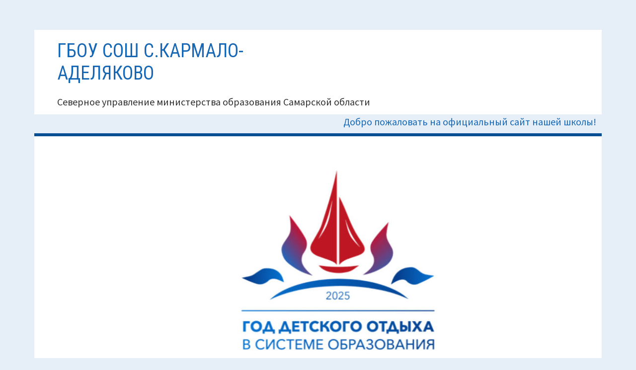

--- FILE ---
content_type: text/html; charset=UTF-8
request_url: http://k-adelschool.ru/sveden/struct/
body_size: 119755
content:
<!DOCTYPE html>
<html lang="ru-RU">
<head>
<meta charset="UTF-8">
<meta name="viewport" content="width=device-width, initial-scale=1">
<link rel="profile" href="http://gmpg.org/xfn/11">
<link rel="pingback" href="http://k-adelschool.ru/xmlrpc.php">

<title>Структура и органы управления образовательной организацией &#8212; ГБОУ СОШ с.Кармало-Аделяково</title>
<meta name='robots' content='max-image-preview:large' />
<link rel='dns-prefetch' href='//fonts.googleapis.com' />
<link rel='dns-prefetch' href='//s.w.org' />
<link rel="alternate" type="application/rss+xml" title="ГБОУ СОШ с.Кармало-Аделяково &raquo; Лента" href="http://k-adelschool.ru/feed/" />
<link rel="alternate" type="application/rss+xml" title="ГБОУ СОШ с.Кармало-Аделяково &raquo; Лента комментариев" href="http://k-adelschool.ru/comments/feed/" />
		<!-- This site uses the Google Analytics by MonsterInsights plugin v8.1.0 - Using Analytics tracking - https://www.monsterinsights.com/ -->
		<!-- Note: MonsterInsights is not currently configured on this site. The site owner needs to authenticate with Google Analytics in the MonsterInsights settings panel. -->
					<!-- No UA code set -->
				<!-- / Google Analytics by MonsterInsights -->
		<script type="text/javascript">
window._wpemojiSettings = {"baseUrl":"https:\/\/s.w.org\/images\/core\/emoji\/13.1.0\/72x72\/","ext":".png","svgUrl":"https:\/\/s.w.org\/images\/core\/emoji\/13.1.0\/svg\/","svgExt":".svg","source":{"concatemoji":"http:\/\/k-adelschool.ru\/wp-includes\/js\/wp-emoji-release.min.js?ver=5.9.3"}};
/*! This file is auto-generated */
!function(e,a,t){var n,r,o,i=a.createElement("canvas"),p=i.getContext&&i.getContext("2d");function s(e,t){var a=String.fromCharCode;p.clearRect(0,0,i.width,i.height),p.fillText(a.apply(this,e),0,0);e=i.toDataURL();return p.clearRect(0,0,i.width,i.height),p.fillText(a.apply(this,t),0,0),e===i.toDataURL()}function c(e){var t=a.createElement("script");t.src=e,t.defer=t.type="text/javascript",a.getElementsByTagName("head")[0].appendChild(t)}for(o=Array("flag","emoji"),t.supports={everything:!0,everythingExceptFlag:!0},r=0;r<o.length;r++)t.supports[o[r]]=function(e){if(!p||!p.fillText)return!1;switch(p.textBaseline="top",p.font="600 32px Arial",e){case"flag":return s([127987,65039,8205,9895,65039],[127987,65039,8203,9895,65039])?!1:!s([55356,56826,55356,56819],[55356,56826,8203,55356,56819])&&!s([55356,57332,56128,56423,56128,56418,56128,56421,56128,56430,56128,56423,56128,56447],[55356,57332,8203,56128,56423,8203,56128,56418,8203,56128,56421,8203,56128,56430,8203,56128,56423,8203,56128,56447]);case"emoji":return!s([10084,65039,8205,55357,56613],[10084,65039,8203,55357,56613])}return!1}(o[r]),t.supports.everything=t.supports.everything&&t.supports[o[r]],"flag"!==o[r]&&(t.supports.everythingExceptFlag=t.supports.everythingExceptFlag&&t.supports[o[r]]);t.supports.everythingExceptFlag=t.supports.everythingExceptFlag&&!t.supports.flag,t.DOMReady=!1,t.readyCallback=function(){t.DOMReady=!0},t.supports.everything||(n=function(){t.readyCallback()},a.addEventListener?(a.addEventListener("DOMContentLoaded",n,!1),e.addEventListener("load",n,!1)):(e.attachEvent("onload",n),a.attachEvent("onreadystatechange",function(){"complete"===a.readyState&&t.readyCallback()})),(n=t.source||{}).concatemoji?c(n.concatemoji):n.wpemoji&&n.twemoji&&(c(n.twemoji),c(n.wpemoji)))}(window,document,window._wpemojiSettings);
</script>
<style type="text/css">
img.wp-smiley,
img.emoji {
	display: inline !important;
	border: none !important;
	box-shadow: none !important;
	height: 1em !important;
	width: 1em !important;
	margin: 0 0.07em !important;
	vertical-align: -0.1em !important;
	background: none !important;
	padding: 0 !important;
}
</style>
	<link rel='stylesheet' id='wp-block-library-css'  href='http://k-adelschool.ru/wp-includes/css/dist/block-library/style.min.css?ver=5.9.3' type='text/css' media='all' />
<style id='global-styles-inline-css' type='text/css'>
body{--wp--preset--color--black: #000000;--wp--preset--color--cyan-bluish-gray: #abb8c3;--wp--preset--color--white: #ffffff;--wp--preset--color--pale-pink: #f78da7;--wp--preset--color--vivid-red: #cf2e2e;--wp--preset--color--luminous-vivid-orange: #ff6900;--wp--preset--color--luminous-vivid-amber: #fcb900;--wp--preset--color--light-green-cyan: #7bdcb5;--wp--preset--color--vivid-green-cyan: #00d084;--wp--preset--color--pale-cyan-blue: #8ed1fc;--wp--preset--color--vivid-cyan-blue: #0693e3;--wp--preset--color--vivid-purple: #9b51e0;--wp--preset--gradient--vivid-cyan-blue-to-vivid-purple: linear-gradient(135deg,rgba(6,147,227,1) 0%,rgb(155,81,224) 100%);--wp--preset--gradient--light-green-cyan-to-vivid-green-cyan: linear-gradient(135deg,rgb(122,220,180) 0%,rgb(0,208,130) 100%);--wp--preset--gradient--luminous-vivid-amber-to-luminous-vivid-orange: linear-gradient(135deg,rgba(252,185,0,1) 0%,rgba(255,105,0,1) 100%);--wp--preset--gradient--luminous-vivid-orange-to-vivid-red: linear-gradient(135deg,rgba(255,105,0,1) 0%,rgb(207,46,46) 100%);--wp--preset--gradient--very-light-gray-to-cyan-bluish-gray: linear-gradient(135deg,rgb(238,238,238) 0%,rgb(169,184,195) 100%);--wp--preset--gradient--cool-to-warm-spectrum: linear-gradient(135deg,rgb(74,234,220) 0%,rgb(151,120,209) 20%,rgb(207,42,186) 40%,rgb(238,44,130) 60%,rgb(251,105,98) 80%,rgb(254,248,76) 100%);--wp--preset--gradient--blush-light-purple: linear-gradient(135deg,rgb(255,206,236) 0%,rgb(152,150,240) 100%);--wp--preset--gradient--blush-bordeaux: linear-gradient(135deg,rgb(254,205,165) 0%,rgb(254,45,45) 50%,rgb(107,0,62) 100%);--wp--preset--gradient--luminous-dusk: linear-gradient(135deg,rgb(255,203,112) 0%,rgb(199,81,192) 50%,rgb(65,88,208) 100%);--wp--preset--gradient--pale-ocean: linear-gradient(135deg,rgb(255,245,203) 0%,rgb(182,227,212) 50%,rgb(51,167,181) 100%);--wp--preset--gradient--electric-grass: linear-gradient(135deg,rgb(202,248,128) 0%,rgb(113,206,126) 100%);--wp--preset--gradient--midnight: linear-gradient(135deg,rgb(2,3,129) 0%,rgb(40,116,252) 100%);--wp--preset--duotone--dark-grayscale: url('#wp-duotone-dark-grayscale');--wp--preset--duotone--grayscale: url('#wp-duotone-grayscale');--wp--preset--duotone--purple-yellow: url('#wp-duotone-purple-yellow');--wp--preset--duotone--blue-red: url('#wp-duotone-blue-red');--wp--preset--duotone--midnight: url('#wp-duotone-midnight');--wp--preset--duotone--magenta-yellow: url('#wp-duotone-magenta-yellow');--wp--preset--duotone--purple-green: url('#wp-duotone-purple-green');--wp--preset--duotone--blue-orange: url('#wp-duotone-blue-orange');--wp--preset--font-size--small: 13px;--wp--preset--font-size--medium: 20px;--wp--preset--font-size--large: 36px;--wp--preset--font-size--x-large: 42px;}.has-black-color{color: var(--wp--preset--color--black) !important;}.has-cyan-bluish-gray-color{color: var(--wp--preset--color--cyan-bluish-gray) !important;}.has-white-color{color: var(--wp--preset--color--white) !important;}.has-pale-pink-color{color: var(--wp--preset--color--pale-pink) !important;}.has-vivid-red-color{color: var(--wp--preset--color--vivid-red) !important;}.has-luminous-vivid-orange-color{color: var(--wp--preset--color--luminous-vivid-orange) !important;}.has-luminous-vivid-amber-color{color: var(--wp--preset--color--luminous-vivid-amber) !important;}.has-light-green-cyan-color{color: var(--wp--preset--color--light-green-cyan) !important;}.has-vivid-green-cyan-color{color: var(--wp--preset--color--vivid-green-cyan) !important;}.has-pale-cyan-blue-color{color: var(--wp--preset--color--pale-cyan-blue) !important;}.has-vivid-cyan-blue-color{color: var(--wp--preset--color--vivid-cyan-blue) !important;}.has-vivid-purple-color{color: var(--wp--preset--color--vivid-purple) !important;}.has-black-background-color{background-color: var(--wp--preset--color--black) !important;}.has-cyan-bluish-gray-background-color{background-color: var(--wp--preset--color--cyan-bluish-gray) !important;}.has-white-background-color{background-color: var(--wp--preset--color--white) !important;}.has-pale-pink-background-color{background-color: var(--wp--preset--color--pale-pink) !important;}.has-vivid-red-background-color{background-color: var(--wp--preset--color--vivid-red) !important;}.has-luminous-vivid-orange-background-color{background-color: var(--wp--preset--color--luminous-vivid-orange) !important;}.has-luminous-vivid-amber-background-color{background-color: var(--wp--preset--color--luminous-vivid-amber) !important;}.has-light-green-cyan-background-color{background-color: var(--wp--preset--color--light-green-cyan) !important;}.has-vivid-green-cyan-background-color{background-color: var(--wp--preset--color--vivid-green-cyan) !important;}.has-pale-cyan-blue-background-color{background-color: var(--wp--preset--color--pale-cyan-blue) !important;}.has-vivid-cyan-blue-background-color{background-color: var(--wp--preset--color--vivid-cyan-blue) !important;}.has-vivid-purple-background-color{background-color: var(--wp--preset--color--vivid-purple) !important;}.has-black-border-color{border-color: var(--wp--preset--color--black) !important;}.has-cyan-bluish-gray-border-color{border-color: var(--wp--preset--color--cyan-bluish-gray) !important;}.has-white-border-color{border-color: var(--wp--preset--color--white) !important;}.has-pale-pink-border-color{border-color: var(--wp--preset--color--pale-pink) !important;}.has-vivid-red-border-color{border-color: var(--wp--preset--color--vivid-red) !important;}.has-luminous-vivid-orange-border-color{border-color: var(--wp--preset--color--luminous-vivid-orange) !important;}.has-luminous-vivid-amber-border-color{border-color: var(--wp--preset--color--luminous-vivid-amber) !important;}.has-light-green-cyan-border-color{border-color: var(--wp--preset--color--light-green-cyan) !important;}.has-vivid-green-cyan-border-color{border-color: var(--wp--preset--color--vivid-green-cyan) !important;}.has-pale-cyan-blue-border-color{border-color: var(--wp--preset--color--pale-cyan-blue) !important;}.has-vivid-cyan-blue-border-color{border-color: var(--wp--preset--color--vivid-cyan-blue) !important;}.has-vivid-purple-border-color{border-color: var(--wp--preset--color--vivid-purple) !important;}.has-vivid-cyan-blue-to-vivid-purple-gradient-background{background: var(--wp--preset--gradient--vivid-cyan-blue-to-vivid-purple) !important;}.has-light-green-cyan-to-vivid-green-cyan-gradient-background{background: var(--wp--preset--gradient--light-green-cyan-to-vivid-green-cyan) !important;}.has-luminous-vivid-amber-to-luminous-vivid-orange-gradient-background{background: var(--wp--preset--gradient--luminous-vivid-amber-to-luminous-vivid-orange) !important;}.has-luminous-vivid-orange-to-vivid-red-gradient-background{background: var(--wp--preset--gradient--luminous-vivid-orange-to-vivid-red) !important;}.has-very-light-gray-to-cyan-bluish-gray-gradient-background{background: var(--wp--preset--gradient--very-light-gray-to-cyan-bluish-gray) !important;}.has-cool-to-warm-spectrum-gradient-background{background: var(--wp--preset--gradient--cool-to-warm-spectrum) !important;}.has-blush-light-purple-gradient-background{background: var(--wp--preset--gradient--blush-light-purple) !important;}.has-blush-bordeaux-gradient-background{background: var(--wp--preset--gradient--blush-bordeaux) !important;}.has-luminous-dusk-gradient-background{background: var(--wp--preset--gradient--luminous-dusk) !important;}.has-pale-ocean-gradient-background{background: var(--wp--preset--gradient--pale-ocean) !important;}.has-electric-grass-gradient-background{background: var(--wp--preset--gradient--electric-grass) !important;}.has-midnight-gradient-background{background: var(--wp--preset--gradient--midnight) !important;}.has-small-font-size{font-size: var(--wp--preset--font-size--small) !important;}.has-medium-font-size{font-size: var(--wp--preset--font-size--medium) !important;}.has-large-font-size{font-size: var(--wp--preset--font-size--large) !important;}.has-x-large-font-size{font-size: var(--wp--preset--font-size--x-large) !important;}
</style>
<link rel='stylesheet' id='css-style-css'  href='http://k-adelschool.ru/wp-content/plugins/comfortable-reading/css/custom.css?ver=5.9.3' type='text/css' media='all' />
<link rel='stylesheet' id='vi-style-css'  href='http://k-adelschool.ru/wp-content/plugins/for-the-visually-impaired/css/styles.css?ver=5.9.3' type='text/css' media='all' />
<style id='vi-style-inline-css' type='text/css'>

		.vi-on-img-button{
  background: url(http://k-adelschool.ru/wp-content/plugins/for-the-visually-impaired/img/icon_.png) 100% 100% no-repeat;
  background-size: contain;
    display: inline-block;
    vertical-align: middle;
    height: px;
    width: px;
    text-decoration: none;
    outline: 0;
		}
#bt_widget-vi-on a {
	text-align: center;
	cursor: pointer;
	background: #DB151C;
	box-shadow: 0 -3px 0 rgba(0, 0, 0, 0.1) inset;
	border: 0 none;
	border-radius: 6px;
	overflow: hidden;
    font-size: 15px;
    padding: 13px 18px 16px;
	text-decoration: none;
	display: inline-block;
	font-family: arial;
    font-weight: 700;
	line-height: 100%;
	text-shadow: 1px 1px 0 rgba(0, 0, 0, 0.12);
	margin-top: -3px;
    color: #ffffff;
    border-radius: 10px;
    vertical-align:middle;

}


#bt_widget-vi-on a:hover {
	-o-box-shadow: 0 -1px 0 rgba(0, 0, 0, 0.14) inset;
	-moz-box-shadow: 0 -1px 0 rgba(0, 0, 0, 0.14) inset;
	-webkit-box-shadow: 0 -1px 0 rgba(0, 0, 0, 0.14) inset;
	box-shadow: 0 -1px 0 rgba(0, 0, 0, 0.14) inset;
	text-decoration: underline;	
}

#bt_widget-vi-on .vi_widget_img {
    vertical-align:middle;
}
#bt_widget-vi-on  {
	    position: relative;
    top: 0;
    left: 0;
    color: #000000;
    font-size: 18px;
    letter-spacing: 0;
    text-align: center;
}
.vi-close{
	vertical-align: middle;
	text-align: center;
	display: flex;
	justify-content: center;
	align-items: center;
	font-size: 16px;
	text-decoration: none;
	font-weight: bold;
	vertical-align: middle;
	word-break: break-all;
    word-wrap: break-word;

}
.bt_widget-vi{
	vertical-align: middle;
	text-align: center;
	
}
		
		
</style>
<link rel='stylesheet' id='kuorinka-fonts-css'  href='https://fonts.googleapis.com/css?family=Source+Sans+Pro%3A400%2C600%2C700%2C400italic%2C600italic%2C700italic%7CRoboto+Condensed%3A300%2C400%2C700%2C300italic%2C400italic%2C700italic&#038;subset=latin%2Clatin-ext' type='text/css' media='all' />
<link rel='stylesheet' id='genericons-css'  href='http://k-adelschool.ru/wp-content/themes/kuorinka/fonts/genericons/genericons.min.css?ver=3.4' type='text/css' media='all' />
<link rel='stylesheet' id='kuorinka-style-css'  href='http://k-adelschool.ru/wp-content/themes/kuorinka/style.css?ver=1.5.0' type='text/css' media='all' />
<link rel='stylesheet' id='tablepress-default-css'  href='http://k-adelschool.ru/wp-content/tablepress-combined.min.css?ver=8' type='text/css' media='all' />
<script type='text/javascript' src='http://k-adelschool.ru/wp-includes/js/jquery/jquery.min.js?ver=3.6.0' id='jquery-core-js'></script>
<script type='text/javascript' src='http://k-adelschool.ru/wp-includes/js/jquery/jquery-migrate.min.js?ver=3.3.2' id='jquery-migrate-js'></script>
<script type='text/javascript' src='http://k-adelschool.ru/wp-content/plugins/for-the-visually-impaired/js/js.cookie.js?ver=2.1.0' id='vi_cookie-js'></script>
<script type='text/javascript' id='add_vi_script-js-extra'>
/* <![CDATA[ */
var js_vi_script = {"txt_size":"16","sxema":"1","image":"0","font":"1","kerning":"0","line":"4","allbackgrnd":"1","reload_page":"0","auto_p_on":"0","scrool_panel":"","btxt":"\u0412\u0435\u0440\u0441\u0438\u044f \u0434\u043b\u044f \u0441\u043b\u0430\u0431\u043e\u0432\u0438\u0434\u044f\u0449\u0438\u0445","btxt2":"\u041e\u0431\u044b\u0447\u043d\u0430\u044f \u0432\u0435\u0440\u0441\u0438\u044f","btxtcolor":"#ffffff","bcolor":"#DB151C","img_close2":"","razmer_images":"0","fs_title1":"\u041c\u0430\u043b\u0435\u043d\u044c\u043a\u0438\u0439 \u0440\u0430\u0437\u043c\u0435\u0440 \u0448\u0440\u0438\u0444\u0442\u0430","fs_title2":"\u0423\u043c\u0435\u043d\u044c\u0448\u0435\u043d\u043d\u044b\u0439 \u0440\u0430\u0437\u043c\u0435\u0440 \u0448\u0440\u0438\u0444\u0442\u0430","fs_title3":"\u041d\u043e\u0440\u043c\u0430\u043b\u044c\u043d\u044b\u0439 \u0440\u0430\u0437\u043c\u0435\u0440 \u0448\u0440\u0438\u0444\u0442\u0430","fs_title4":"\u0423\u0432\u0435\u043b\u0438\u0447\u0435\u043d\u043d\u044b\u0439 \u0440\u0430\u0437\u043c\u0435\u0440 \u0448\u0440\u0438\u0444\u0442\u0430","fs_title5":"\u0411\u043e\u043b\u044c\u0448\u043e\u0439 \u0440\u0430\u0437\u043c\u0435\u0440 \u0448\u0440\u0438\u0444\u0442\u0430","sxem_title":"\u0426","sxem_title1":"\u0426\u0432\u0435\u0442\u043e\u0432\u0430\u044f \u0441\u0445\u0435\u043c\u0430: \u0427\u0435\u0440\u043d\u044b\u043c \u043f\u043e \u0431\u0435\u043b\u043e\u043c\u0443","sxem_title2":"\u0426\u0432\u0435\u0442\u043e\u0432\u0430\u044f \u0441\u0445\u0435\u043c\u0430: \u0411\u0435\u043b\u044b\u043c \u043f\u043e \u0447\u0435\u0440\u043d\u043e\u043c\u0443","sxem_title3":"\u0426\u0432\u0435\u0442\u043e\u0432\u0430\u044f \u0441\u0445\u0435\u043c\u0430: \u0422\u0435\u043c\u043d\u043e-\u0441\u0438\u043d\u0438\u043c \u043f\u043e \u0433\u043e\u043b\u0443\u0431\u043e\u043c\u0443","sxem_title4":"\u0426\u0432\u0435\u0442\u043e\u0432\u0430\u044f \u0441\u0445\u0435\u043c\u0430: \u041a\u043e\u0440\u0438\u0447\u043d\u0435\u0432\u044b\u043c \u043f\u043e \u0431\u0435\u0436\u0435\u0432\u043e\u043c\u0443","sxem_title5":"\u0426\u0432\u0435\u0442\u043e\u0432\u0430\u044f \u0441\u0445\u0435\u043c\u0430: \u0417\u0435\u043b\u0435\u043d\u044b\u043c \u043f\u043e \u0442\u0435\u043c\u043d\u043e-\u043a\u043e\u0440\u0438\u0447\u043d\u0435\u0432\u043e\u043c\u0443","img_title_on":"\u0412\u043a\u043b\u044e\u0447\u0438\u0442\u044c \u0438\u0437\u043e\u0431\u0440\u0430\u0436\u0435\u043d\u0438\u044f","img_title_gs":"\u0427\u0435\u0440\u043d\u043e-\u0431\u0435\u043b\u044b\u0435 \u0438\u0437\u043e\u0431\u0440\u0430\u0436\u0435\u043d\u0438\u044f","img_title_off":"\u041e\u0442\u043a\u043b\u044e\u0447\u0438\u0442\u044c \u0438\u0437\u043e\u0431\u0440\u0430\u0436\u0435\u043d\u0438\u044f","setting_title":"\u041d\u0430\u0441\u0442\u0440\u043e\u0439\u043a\u0438","close_title":"\u0412\u0435\u0440\u043d\u0443\u0442\u044c\u0441\u044f \u0432 \u043e\u0431\u044b\u0447\u043d\u044b\u0439 \u0440\u0435\u0436\u0438\u043c","settings_title":"\u041d\u0430\u0441\u0442\u0440\u043e\u0439\u043a\u0438 \u0448\u0440\u0438\u0444\u0442\u0430","setfont_title":"\u0412\u044b\u0431\u0435\u0440\u0438\u0442\u0435 \u0448\u0440\u0438\u0444\u0442","setsplet":"\u0418\u043d\u0442\u0435\u0440\u0432\u0430\u043b \u043c\u0435\u0436\u0434\u0443 \u0431\u0443\u043a\u0432\u0430\u043c\u0438","setspline":"\u0418\u043d\u0442\u0435\u0440\u0432\u0430\u043b \u043c\u0435\u0436\u0434\u0443 \u0441\u0442\u0440\u043e\u043a\u0430\u043c\u0438","standart":"\u0421\u0442\u0430\u043d\u0434\u0430\u0440\u0442\u043d\u044b\u0439","average":"\u0421\u0440\u0435\u0434\u043d\u0438\u0439","big":"\u0411\u043e\u043b\u044c\u0448\u043e\u0439","sel_sxem":"\u0412\u044b\u0431\u043e\u0440 \u0446\u0432\u0435\u0442\u043e\u0432\u043e\u0439 \u0441\u0445\u0435\u043c\u044b","closepanel":"\u0417\u0430\u043a\u0440\u044b\u0442\u044c \u043f\u0430\u043d\u0435\u043b\u044c","defsetpanel":"\u0412\u0435\u0440\u043d\u0443\u0442\u044c \u0441\u0442\u0430\u043d\u0434\u0430\u0440\u0442\u043d\u044b\u0435 \u043d\u0430\u0441\u0442\u0440\u043e\u0439\u043a\u0438","noimgdescr":"\u043d\u0435\u0442 \u043e\u043f\u0438\u0441\u0430\u043d\u0438\u044f \u043a \u0438\u0437\u043e\u0431\u0440\u0430\u0436\u0435\u043d\u0438\u044e","picture":"\u0418\u0437\u043e\u0431\u0440\u0430\u0436\u0435\u043d\u0438\u0435"};
/* ]]> */
</script>
<script type='text/javascript' src='http://k-adelschool.ru/wp-content/plugins/for-the-visually-impaired/js/js.for.the.visually.impaired.js?ver=0.53' id='add_vi_script-js'></script>
<link rel="https://api.w.org/" href="http://k-adelschool.ru/wp-json/" /><link rel="alternate" type="application/json" href="http://k-adelschool.ru/wp-json/wp/v2/pages/15" /><link rel="EditURI" type="application/rsd+xml" title="RSD" href="http://k-adelschool.ru/xmlrpc.php?rsd" />
<link rel="wlwmanifest" type="application/wlwmanifest+xml" href="http://k-adelschool.ru/wp-includes/wlwmanifest.xml" /> 
<meta name="generator" content="WordPress 5.9.3" />
<link rel="canonical" href="http://k-adelschool.ru/sveden/struct/" />
<link rel='shortlink' href='http://k-adelschool.ru/?p=15' />
<link rel="alternate" type="application/json+oembed" href="http://k-adelschool.ru/wp-json/oembed/1.0/embed?url=http%3A%2F%2Fk-adelschool.ru%2Fsveden%2Fstruct%2F" />
<link rel="alternate" type="text/xml+oembed" href="http://k-adelschool.ru/wp-json/oembed/1.0/embed?url=http%3A%2F%2Fk-adelschool.ru%2Fsveden%2Fstruct%2F&#038;format=xml" />

<style type="text/css" id="custom-header-css">.site-title a, .site-title a:visited { color: #1668b5 }</style>
	<style type="text/css" id="custom-background-css">body.custom-background { background: #e6eff7; }</style>
	</head>
	
<body class="page-template-default page page-id-15 page-child parent-pageid-4715 custom-header-image primary-menu-active layout-2c-l custom-background" itemscope="itemscope" itemtype="http://schema.org/WebPage">
<div id="page" class="site">
	<a class="skip-link screen-reader-text" href="#content">Перейти к содержимому</a>
	
		
	<header id="masthead" class="site-header" role="banner" aria-labelledby="site-title" itemscope="itemscope" itemtype="http://schema.org/WPHeader">
	
		<div class="site-branding">
			
			<div id="site-title" class="site-title" itemprop="headline">
								<div class="site-title-inner">
					<a href="http://k-adelschool.ru/" rel="home">ГБОУ СОШ с.Кармало-Аделяково</a>
				</div>
			</div>
							<div id="site-description" class="site-description" itemprop="description">Северное управление министерства образования  Самарской области</div>
					</div><!-- .site-branding -->
		<marquee> <a>Добро пожаловать на официальный сайт нашей школы! </a> </font></marquee>
				
						<div id="kuorinka-header-image" class="kuorinka-header-image">
					<a href="http://k-adelschool.ru/" class="kuorinka-header-link" rel="home">
						<img class="header-image" src="http://k-adelschool.ru/wp-content/uploads/2025/07/cropped-IMG_4892.jpg" width="1142" height="500" alt="ГБОУ СОШ с.Кармало-Аделяково">
					</a>
				</div><!-- #kuorinka-header-image -->	
						
				
		
	<button id="nav-toggle">Меню</button>
	
	<nav id="menu-primary" class="menu main-navigation" role="navigation" aria-labelledby="menu-primary-header" itemscope="itemscope" itemtype="http://schema.org/SiteNavigationElement">	
		<h2 class="screen-reader-text" id="menu-primary-header">Основное меню</h2>
		
		<div class="wrap">
			
			<div class="menu-%d0%bc%d0%b5%d0%bd%d1%8e-%d1%81%d0%b0%d0%b9%d1%82%d0%b0-container"><ul id="menu-primary-items" class="menu-items"><li id="menu-item-10" class="menu-item menu-item-type-custom menu-item-object-custom menu-item-home menu-item-10"><a href="http://k-adelschool.ru/"><i class="fa fa-home  fa-2x"></i>    Главная</a></li>
<li id="menu-item-53" class="menu-item menu-item-type-custom menu-item-object-custom current-menu-ancestor current-menu-parent menu-item-has-children menu-item-53"><a href="http://k-adelschool.ru/sveden/">Сведения об образовательной организации</a>
<ul class="sub-menu">
	<li id="menu-item-11" class="menu-item menu-item-type-post_type menu-item-object-page menu-item-11"><a href="http://k-adelschool.ru/sveden/common/">Основные сведения</a></li>
	<li id="menu-item-63" class="menu-item menu-item-type-post_type menu-item-object-page current-menu-item page_item page-item-15 current_page_item menu-item-63"><a href="http://k-adelschool.ru/sveden/struct/" aria-current="page">Структура и органы управления образовательной организацией</a></li>
	<li id="menu-item-1954" class="menu-item menu-item-type-post_type menu-item-object-page menu-item-1954"><a href="http://k-adelschool.ru/sveden/document/">ДОКУМЕНТЫ</a></li>
	<li id="menu-item-1911" class="menu-item menu-item-type-post_type menu-item-object-page menu-item-1911"><a href="http://k-adelschool.ru/sveden/education/">ОБРАЗОВАНИЕ</a></li>
	<li id="menu-item-12159" class="menu-item menu-item-type-post_type menu-item-object-page menu-item-12159"><a href="http://k-adelschool.ru/sveden/managers/">Руководство</a></li>
	<li id="menu-item-59" class="menu-item menu-item-type-post_type menu-item-object-page menu-item-59"><a href="http://k-adelschool.ru/sveden/employees/">Педагогический состав</a></li>
	<li id="menu-item-58" class="menu-item menu-item-type-post_type menu-item-object-page menu-item-58"><a href="http://k-adelschool.ru/sveden/objects/">Материально-техническое обеспечение и оснащенность образовательного процесса. Доступная среда</a></li>
	<li id="menu-item-56" class="menu-item menu-item-type-post_type menu-item-object-page menu-item-56"><a href="http://k-adelschool.ru/sveden/paid_edu/">Платные образовательные услуги</a></li>
	<li id="menu-item-55" class="menu-item menu-item-type-post_type menu-item-object-page menu-item-55"><a href="http://k-adelschool.ru/sveden/budget/">Финансово-хозяйственная деятельность</a></li>
	<li id="menu-item-54" class="menu-item menu-item-type-post_type menu-item-object-page menu-item-54"><a href="http://k-adelschool.ru/sveden/vacant/">Вакантные места для приема (перевода)</a></li>
	<li id="menu-item-57" class="menu-item menu-item-type-post_type menu-item-object-page menu-item-57"><a href="http://k-adelschool.ru/sveden/grants/">Стипендии и меры поддержки обучающихся</a></li>
	<li id="menu-item-7811" class="menu-item menu-item-type-post_type menu-item-object-page menu-item-7811"><a href="http://k-adelschool.ru/%d0%bc%d0%b5%d0%b6%d0%b4%d1%83%d0%bd%d0%b0%d1%80%d0%be%d0%b4%d0%bd%d0%be%d0%b5-%d1%81%d0%be%d1%82%d1%80%d1%83%d0%b4%d0%bd%d0%b8%d1%87%d0%b5%d1%81%d1%82%d0%b2%d0%b0/">Международное сотрудничества</a></li>
	<li id="menu-item-6929" class="menu-item menu-item-type-post_type menu-item-object-page menu-item-has-children menu-item-6929"><a href="http://k-adelschool.ru/sveden/catering/">Организация питания в образовательной организации</a>
	<ul class="sub-menu">
		<li id="menu-item-8057" class="menu-item menu-item-type-post_type menu-item-object-page menu-item-8057"><a href="http://k-adelschool.ru/food/">Ежедневное меню</a></li>
	</ul>
</li>
	<li id="menu-item-60" class="menu-item menu-item-type-post_type menu-item-object-page menu-item-60"><a href="http://k-adelschool.ru/sveden/edustandarts/">Образовательные стандарты и требования</a></li>
</ul>
</li>
<li id="menu-item-189" class="menu-item menu-item-type-post_type menu-item-object-page menu-item-189"><a href="http://k-adelschool.ru/%d0%bf%d1%80%d0%b8%d0%b5%d0%bc-%d0%b2-1-%d0%ba%d0%bb%d0%b0%d1%81%d1%81/">Прием в 1 класс</a></li>
<li id="menu-item-1222" class="menu-item menu-item-type-post_type menu-item-object-page menu-item-has-children menu-item-1222"><a href="http://k-adelschool.ru/%d0%b1%d0%b5%d0%b7%d0%be%d0%bf%d0%b0%d1%81%d0%bd%d0%be%d1%81%d1%82%d1%8c/">Безопасность</a>
<ul class="sub-menu">
	<li id="menu-item-2319" class="menu-item menu-item-type-post_type menu-item-object-page menu-item-2319"><a href="http://k-adelschool.ru/%d0%b1%d0%b5%d0%b7%d0%be%d0%bf%d0%b0%d1%81%d0%bd%d0%be%d1%81%d1%82%d1%8c-%d0%b4%d0%b5%d1%82%d0%b5%d0%b9/">Безопасность детей</a></li>
	<li id="menu-item-3260" class="menu-item menu-item-type-post_type menu-item-object-page menu-item-3260"><a href="http://k-adelschool.ru/%d0%b1%d0%b5%d0%b7%d0%be%d0%bf%d0%b0%d1%81%d0%bd%d0%be%d1%81%d1%82%d1%8c/%d0%b4%d0%be%d1%80%d0%be%d0%b6%d0%bd%d0%b0%d1%8f-%d0%b1%d0%b5%d0%b7%d0%be%d0%bf%d0%b0%d1%81%d0%bd%d0%be%d1%81%d1%82%d1%8c/">Страничка дорожной безопасности</a></li>
	<li id="menu-item-190" class="menu-item menu-item-type-post_type menu-item-object-page menu-item-has-children menu-item-190"><a href="http://k-adelschool.ru/%d0%b8%d0%bd%d1%82%d0%b5%d1%80%d0%bd%d0%b5%d1%82-%d0%b1%d0%b5%d0%b7%d0%be%d0%bf%d0%b0%d1%81%d0%bd%d0%be%d1%81%d1%82%d1%8c/">Информационная безопасность</a>
	<ul class="sub-menu">
		<li id="menu-item-2240" class="menu-item menu-item-type-post_type menu-item-object-page menu-item-2240"><a href="http://k-adelschool.ru/%d0%bd%d0%be%d0%b2%d0%be%d1%81%d1%82%d0%b8-%d0%b0%d1%81%d1%83-%d1%80%d1%81%d0%be/">Новости АСУ РСО</a></li>
	</ul>
</li>
	<li id="menu-item-4662" class="menu-item menu-item-type-post_type menu-item-object-page menu-item-4662"><a href="http://k-adelschool.ru/%d0%b0%d0%bd%d1%82%d0%b8%d1%82%d0%b5%d1%80%d1%80%d0%be%d1%80%d0%b8%d1%81%d1%82%d0%b8%d1%87%d0%b5%d1%81%d0%ba%d0%b0%d1%8f-%d0%b1%d0%b5%d0%b7%d0%be%d0%bf%d0%b0%d1%81%d0%bd%d0%be%d1%81%d1%82%d1%8c/">Антитеррористическая безопасность</a></li>
</ul>
</li>
<li id="menu-item-12597" class="menu-item menu-item-type-post_type menu-item-object-page menu-item-has-children menu-item-12597"><a href="http://k-adelschool.ru/%d0%b4%d0%b5%d1%8f%d1%82%d0%b5%d0%bb%d1%8c%d0%bd%d0%be%d1%81%d1%82%d1%8c/">Деятельность</a>
<ul class="sub-menu">
	<li id="menu-item-12596" class="menu-item menu-item-type-post_type menu-item-object-page menu-item-12596"><a href="http://k-adelschool.ru/%d0%b2%d0%be%d1%81%d0%bf%d0%b8%d1%82%d0%b0%d1%82%d0%b5%d0%bb%d1%8c%d0%bd%d0%b0%d1%8f-%d1%80%d0%b0%d0%b1%d0%be%d1%82%d0%b0/">Воспитательная работа</a></li>
	<li id="menu-item-188" class="menu-item menu-item-type-post_type menu-item-object-page menu-item-has-children menu-item-188"><a href="http://k-adelschool.ru/%d1%80%d0%be%d0%b4%d0%b8%d1%82%d0%b5%d0%bb%d1%8f%d0%bc/">Родителям</a>
	<ul class="sub-menu">
		<li id="menu-item-738" class="menu-item menu-item-type-post_type menu-item-object-page menu-item-738"><a href="http://k-adelschool.ru/%d0%b2%d1%81%d0%b5%d1%80%d0%be%d1%81%d1%81%d0%b8%d0%b9%d1%81%d0%ba%d0%b0%d1%8f-%d0%bf%d1%80%d0%be%d0%b2%d0%b5%d1%80%d0%be%d1%87%d0%bd%d0%b0%d1%8f-%d1%80%d0%b0%d0%b1%d0%be%d1%82%d0%b0/">Всероссийская проверочная работа</a></li>
		<li id="menu-item-6289" class="menu-item menu-item-type-post_type menu-item-object-page menu-item-6289"><a href="http://k-adelschool.ru/%d1%80%d0%be%d0%b4%d0%b8%d1%82%d0%b5%d0%bb%d1%8f%d0%bc/%d0%bd%d0%b5%d0%b7%d0%b0%d0%b2%d0%b8%d1%81%d0%b8%d0%bc%d0%b0%d1%8f-%d0%be%d1%86%d0%b5%d0%bd%d0%ba%d0%b0-%d0%ba%d0%b0%d1%87%d0%b5%d1%81%d1%82%d0%b2%d0%b0-%d0%be%d0%b1%d1%80%d0%b0%d0%b7%d0%be%d0%b2/">Независимая оценка качества образования</a></li>
		<li id="menu-item-9802" class="menu-item menu-item-type-post_type menu-item-object-page menu-item-9802"><a href="http://k-adelschool.ru/%d1%87%d0%b0%d1%81%d1%82%d0%be-%d0%b7%d0%b0%d0%b4%d0%b0%d0%b2%d0%b0%d0%b5%d0%bc%d1%8b%d0%b5-%d0%b2%d0%be%d0%bf%d1%80%d0%be%d1%81%d1%8b/">Часто задаваемые вопросы</a></li>
	</ul>
</li>
</ul>
</li>
<li id="menu-item-872" class="menu-item menu-item-type-post_type menu-item-object-page menu-item-has-children menu-item-872"><a href="http://k-adelschool.ru/%d0%b3%d0%b8%d0%b0-9-11/">Итоговая аттестация</a>
<ul class="sub-menu">
	<li id="menu-item-1983" class="menu-item menu-item-type-post_type menu-item-object-page menu-item-1983"><a href="http://k-adelschool.ru/%d0%b8%d0%b7%d0%bc%d0%b5%d0%bd%d0%b5%d0%bd%d0%b8%d1%8f-%d0%b2-%d0%bc%d1%80-%d0%b3%d0%b8%d0%b0-2017/">ИЗМЕНЕНИЯ В МР ГИА 2025</a></li>
	<li id="menu-item-1984" class="menu-item menu-item-type-post_type menu-item-object-page menu-item-1984"><a href="http://k-adelschool.ru/%d0%b8%d0%bd%d1%84%d0%be%d1%80%d0%bc%d0%b0%d1%86%d0%b8%d1%8f-%d0%bf%d0%be-%d0%b3%d0%b8%d0%b0-9/">ИНФОРМАЦИЯ ПО ГИА 9  2025</a></li>
	<li id="menu-item-1985" class="menu-item menu-item-type-post_type menu-item-object-page menu-item-1985"><a href="http://k-adelschool.ru/%d0%b8%d0%bd%d1%84%d0%be%d1%80%d0%bc%d0%b0%d1%86%d0%b8%d1%8f-%d0%bf%d0%be-%d0%b3%d0%b8%d0%b0-11/">ИНФОРМАЦИЯ ПО ГИА 11  2026</a></li>
</ul>
</li>
<li id="menu-item-904" class="menu-item menu-item-type-post_type menu-item-object-page menu-item-904"><a href="http://k-adelschool.ru/%d0%ba%d0%b0%d1%80%d1%82%d0%b0-%d1%81%d0%b0%d0%b9%d1%82%d0%b0/">Структура сайта</a></li>
<li id="menu-item-1156" class="menu-item menu-item-type-post_type menu-item-object-page menu-item-1156"><a href="http://k-adelschool.ru/%d0%b0%d0%b7%d0%b1%d1%83%d0%ba%d0%b0-%d0%bf%d1%80%d0%b0%d0%b2%d0%b0/">Азбука права</a></li>
<li id="menu-item-1483" class="menu-item menu-item-type-post_type menu-item-object-page menu-item-1483"><a href="http://k-adelschool.ru/%d0%b3%d0%be%d1%81%d1%82%d0%b5%d0%b2%d0%b0%d1%8f-%d0%ba%d0%bd%d0%b8%d0%b3%d0%b0/">Гостевая книга</a></li>
<li id="menu-item-1745" class="menu-item menu-item-type-post_type menu-item-object-page menu-item-1745"><a href="http://k-adelschool.ru/%d0%be%d0%b2%d0%b7-%d1%84%d0%b3%d0%be%d1%81/">ОВЗ ФГОС</a></li>
<li id="menu-item-9616" class="menu-item menu-item-type-post_type menu-item-object-page menu-item-9616"><a href="http://k-adelschool.ru/%d1%81%d0%bf%d0%b5%d1%86%d0%bc%d0%b5%d0%b4%d0%b3%d1%80%d1%83%d0%bf%d0%bf%d0%b0/">Спецмедгруппа</a></li>
<li id="menu-item-4642" class="menu-item menu-item-type-post_type menu-item-object-page menu-item-4642"><a href="http://k-adelschool.ru/%d0%be%d0%bb%d0%b8%d0%bc%d0%bf%d0%b8%d0%b0%d0%b4%d1%8b/">Олимпиады, конференции, конкурсы</a></li>
<li id="menu-item-2485" class="menu-item menu-item-type-post_type menu-item-object-page menu-item-2485"><a href="http://k-adelschool.ru/%d0%b8%d1%81%d1%82%d0%be%d1%80%d0%b8%d1%8f-%d1%88%d0%ba%d0%be%d0%bb%d1%8b/">История школы</a></li>
<li id="menu-item-6996" class="menu-item menu-item-type-post_type menu-item-object-page menu-item-has-children menu-item-6996"><a href="http://k-adelschool.ru/%d0%b2%d0%bd%d0%b5%d1%83%d1%80%d0%be%d1%87%d0%bd%d0%b0%d1%8f-%d0%b4%d0%b5%d1%8f%d1%82%d0%b5%d0%bb%d1%8c%d0%bd%d0%be%d1%81%d1%82%d1%8c/">Внеурочная деятельность</a>
<ul class="sub-menu">
	<li id="menu-item-5257" class="menu-item menu-item-type-post_type menu-item-object-page menu-item-5257"><a href="http://k-adelschool.ru/75-%d0%bb%d0%b5%d1%82%d0%b8%d0%b5-%d0%bf%d0%be%d0%b1%d0%b5%d0%b4%d1%8b/">80-летие Победы</a></li>
	<li id="menu-item-5682" class="menu-item menu-item-type-post_type menu-item-object-page menu-item-5682"><a href="http://k-adelschool.ru/%d1%84%d1%83%d0%bd%d0%ba%d1%86%d0%b8%d0%be%d0%bd%d0%b0%d0%bb%d1%8c%d0%bd%d0%b0%d1%8f-%d0%b3%d1%80%d0%b0%d0%bc%d0%be%d1%82%d0%bd%d0%be%d1%81%d1%82%d1%8c/">Функциональная грамотность</a></li>
	<li id="menu-item-9780" class="menu-item menu-item-type-post_type menu-item-object-page menu-item-9780"><a href="http://k-adelschool.ru/%d1%84%d0%b8%d0%bd%d0%b0%d0%bd%d1%81%d0%be%d0%b2%d0%b0%d1%8f-%d0%b3%d1%80%d0%b0%d0%bc%d0%be%d1%82%d0%bd%d0%be%d1%81%d1%82%d1%8c/">Финансовая грамотность</a></li>
	<li id="menu-item-4945" class="menu-item menu-item-type-post_type menu-item-object-page menu-item-4945"><a href="http://k-adelschool.ru/%d1%8e%d0%bd%d0%b0%d1%80%d0%bc%d0%b5%d0%b9%d1%81%d0%ba%d0%b8%d0%b9-%d0%be%d1%82%d1%80%d1%8f%d0%b4-%d0%b3%d0%b2%d0%b0%d1%80%d0%b4%d0%b5%d0%b9%d1%86%d1%8b/">Юнармейский отряд «Гвардейцы»</a></li>
</ul>
</li>
<li id="menu-item-7433" class="menu-item menu-item-type-post_type menu-item-object-page menu-item-7433"><a href="http://k-adelschool.ru/%d0%bf%d0%b5%d0%b4%d0%b0%d0%b3%d0%be%d0%b3-%d0%bf%d1%81%d0%b8%d1%85%d0%be%d0%bb%d0%be%d0%b3/">Педагог-психолог</a></li>
<li id="menu-item-8785" class="menu-item menu-item-type-post_type menu-item-object-page menu-item-8785"><a href="http://k-adelschool.ru/%d0%b4%d0%be%d1%88%d0%ba%d0%be%d0%bb%d1%8c%d0%bd%d0%b0%d1%8f-%d0%b3%d1%80%d1%83%d0%bf%d0%bf%d0%b0/">Дошкольная группа</a></li>
<li id="menu-item-5078" class="menu-item menu-item-type-post_type menu-item-object-page menu-item-has-children menu-item-5078"><a href="http://k-adelschool.ru/%d0%b4%d0%b8%d1%81%d1%82%d0%b0%d0%bd%d1%86%d0%b8%d0%be%d0%bd%d0%bd%d0%be%d0%b5-%d0%be%d0%b1%d1%83%d1%87%d0%b5%d0%bd%d0%b8%d0%b5/">Дистанционный режим обучения</a>
<ul class="sub-menu">
	<li id="menu-item-8621" class="menu-item menu-item-type-post_type menu-item-object-page menu-item-8621"><a href="http://k-adelschool.ru/%d0%b4%d0%b8%d1%81%d1%82%d0%b0%d0%bd%d1%86%d0%b8%d0%be%d0%bd%d0%bd%d0%be%d0%b5-%d0%be%d0%b1%d1%83%d1%87%d0%b5%d0%bd%d0%b8%d0%b5/%d1%80%d0%b0%d1%81%d0%bf%d0%b8%d1%81%d0%b0%d0%bd%d0%b8%d0%b5-%d0%bd%d0%b0-%d0%bd%d0%b5%d0%b4%d0%b5%d0%bb%d1%8e-2/%d1%80%d0%b0%d1%81%d0%bf%d0%b8%d1%81%d0%b0%d0%bd%d0%b8%d0%b5-%d0%b4%d0%b8%d1%81%d1%82%d0%b0%d0%bd%d1%86%d0%b8%d0%be%d0%bd%d0%bd%d0%be%d0%b3%d0%be-%d0%be%d0%b1%d1%83%d1%87%d0%b5%d0%bd%d0%b8%d0%b5/">Расписание уроков в режиме дистанционного обучения</a></li>
	<li id="menu-item-5079" class="menu-item menu-item-type-post_type menu-item-object-page menu-item-5079"><a href="http://k-adelschool.ru/%d0%b4%d0%b8%d1%81%d1%82%d0%b0%d0%bd%d1%86%d0%b8%d0%be%d0%bd%d0%bd%d0%be%d0%b5-%d0%be%d0%b1%d1%83%d1%87%d0%b5%d0%bd%d0%b8%d0%b5/%d0%b4%d0%be%d1%81%d1%83%d0%b3%d0%be%d0%b2%d0%b0%d1%8f-%d0%b4%d0%b5%d1%8f%d1%82%d0%b5%d0%bb%d1%8c%d0%bd%d0%be%d1%81%d1%82%d1%8c/">Досуговая деятельность</a></li>
	<li id="menu-item-7387" class="menu-item menu-item-type-post_type menu-item-object-page menu-item-7387"><a href="http://k-adelschool.ru/%d0%b4%d0%b8%d1%81%d1%82%d0%b0%d0%bd%d1%86%d0%b8%d0%be%d0%bd%d0%bd%d0%be%d0%b5-%d0%be%d0%b1%d1%83%d1%87%d0%b5%d0%bd%d0%b8%d0%b5/%d0%bb%d0%b5%d1%82%d0%bd%d1%8f%d1%8f-%d0%b7%d0%b0%d0%bd%d1%8f%d1%82%d0%be%d1%81%d1%82%d1%8c-%d0%be%d0%b1%d1%83%d1%87%d0%b0%d1%8e%d1%89%d0%b8%d1%85%d1%81%d1%8f-1-10-%d0%ba%d0%bb%d0%b0%d1%81%d1%81%d0%be/">Профильная смена «Зимние забавы!»</a></li>
	<li id="menu-item-5354" class="menu-item menu-item-type-post_type menu-item-object-page menu-item-5354"><a href="http://k-adelschool.ru/%d0%b4%d0%b8%d1%81%d1%82%d0%b0%d0%bd%d1%86%d0%b8%d0%be%d0%bd%d0%bd%d0%be%d0%b5-%d0%be%d0%b1%d1%83%d1%87%d0%b5%d0%bd%d0%b8%d0%b5/%d0%bf%d0%b0%d0%bc%d1%8f%d1%82%d0%ba%d0%b0-%d1%80%d0%be%d0%b4%d0%b8%d1%82%d0%b5%d0%bb%d1%8f%d0%bc-%d0%b8-%d1%83%d1%87%d0%b5%d0%bd%d0%b8%d0%ba%d0%b0%d0%bc/">Памятка родителям и ученикам</a></li>
</ul>
</li>
<li id="menu-item-7080" class="menu-item menu-item-type-post_type menu-item-object-page menu-item-7080"><a href="http://k-adelschool.ru/%d1%88%d0%ba%d0%be%d0%bb%d1%8c%d0%bd%d1%8b%d0%b9-%d1%81%d0%bf%d0%be%d1%80%d1%82%d0%b8%d0%b2%d0%bd%d1%8b%d0%b9-%d0%ba%d0%bb%d1%83%d0%b1/">Школьный спортивный клуб «Чемпионы»</a></li>
<li id="menu-item-7475" class="menu-item menu-item-type-post_type menu-item-object-page menu-item-7475"><a href="http://k-adelschool.ru/%d1%88%d0%ba%d0%be%d0%bb%d1%8c%d0%bd%d0%b0%d1%8f-%d1%81%d0%bb%d1%83%d0%b6%d0%b1%d0%b0-%d0%bc%d0%b5%d0%b4%d0%b8%d0%b0%d1%86%d0%b8%d0%b8-%d0%bf%d1%80%d0%b8%d0%bc%d0%b8%d1%80%d0%b5%d0%bd%d0%b8%d1%8f/">Служба медиации (примирения)</a></li>
<li id="menu-item-7494" class="menu-item menu-item-type-post_type menu-item-object-page menu-item-7494"><a href="http://k-adelschool.ru/%d0%b0%d0%bd%d1%82%d0%b8%d0%ba%d0%be%d1%80%d1%80%d1%83%d0%bf%d1%86%d0%b8%d0%be%d0%bd%d0%bd%d0%b0%d1%8f-%d0%b4%d0%b5%d1%8f%d1%82%d0%b5%d0%bb%d1%8c%d0%bd%d0%be%d1%81%d1%82%d1%8c/">Противодействие коррупции</a></li>
<li id="menu-item-6997" class="menu-item menu-item-type-post_type menu-item-object-page menu-item-6997"><a href="http://k-adelschool.ru/%d0%b3%d0%be%d1%81%d1%83%d0%b4%d0%b0%d1%80%d1%81%d1%82%d0%b2%d0%b5%d0%bd%d0%bd%d1%8b%d0%b5-%d0%b8-%d0%bc%d1%83%d0%bd%d0%b8%d1%86%d0%b8%d0%bf%d0%b0%d0%bb%d1%8c%d0%bd%d1%8b%d0%b5-%d1%83%d1%81%d0%bb/">Государственные и муниципальные услуги</a></li>
<li id="menu-item-9288" class="menu-item menu-item-type-post_type menu-item-object-page menu-item-9288"><a href="http://k-adelschool.ru/%d1%88%d0%ba%d0%be%d0%bb%d1%8c%d0%bd%d1%8b%d0%b9-%d1%82%d0%b5%d0%b0%d1%82%d1%80/">Школьный театр</a></li>
<li id="menu-item-8666" class="menu-item menu-item-type-post_type menu-item-object-page menu-item-8666"><a href="http://k-adelschool.ru/%d1%82%d0%b5%d0%bb%d0%b5%d1%84%d0%be%d0%bd%d1%8b-%d0%bd%d0%b0%d0%b4%d0%b7%d0%be%d1%80%d0%bd%d1%8b%d1%85-%d0%b8-%d0%ba%d0%be%d0%bd%d1%82%d1%80%d0%be%d0%bb%d0%b8%d1%80%d1%83%d1%8e%d1%89%d0%b8%d1%85/">Телефоны надзорных и контролирующих организаций</a></li>
<li id="menu-item-9824" class="menu-item menu-item-type-post_type menu-item-object-page menu-item-9824"><a href="http://k-adelschool.ru/%d1%8d%d0%bb%d0%b5%d0%ba%d1%82%d1%80%d0%be%d0%bd%d0%bd%d0%b0%d1%8f-%d0%bf%d1%80%d0%b8%d0%b5%d0%bc%d0%bd%d0%b0%d1%8f/">Электронная приемная</a></li>
<li id="menu-item-9220" class="menu-item menu-item-type-post_type menu-item-object-page menu-item-9220"><a href="http://k-adelschool.ru/%d0%ba%d0%b0%d0%bf%d0%b8%d1%82%d0%b0%d0%bb%d1%8c%d0%bd%d1%8b%d0%b9-%d1%80%d0%b5%d0%bc%d0%be%d0%bd%d1%82/">Региональный проект по модернизации школьных систем образования</a></li>
<li id="menu-item-10048" class="menu-item menu-item-type-post_type menu-item-object-page menu-item-10048"><a href="http://k-adelschool.ru/%d1%80%d0%be%d1%81%d1%81%d0%b8%d0%b9%d1%81%d0%ba%d0%be%d0%b5-%d0%b4%d0%b2%d0%b8%d0%b6%d0%b5%d0%bd%d0%b8%d0%b5-%d0%b4%d0%b5%d1%82%d0%b5%d0%b9-%d0%b8-%d0%bc%d0%be%d0%bb%d0%be%d0%b4%d0%b5%d0%b6%d0%b8/">Движение первых</a></li>
<li id="menu-item-12857" class="menu-item menu-item-type-post_type menu-item-object-page menu-item-12857"><a href="http://k-adelschool.ru/%d0%bd%d0%b0%d1%81%d1%82%d0%b0%d0%b2%d0%bd%d0%b8%d1%87%d0%b5%d1%81%d1%82%d0%b2%d0%be/">Наставничество</a></li>
<li id="menu-item-10162" class="menu-item menu-item-type-post_type menu-item-object-page menu-item-has-children menu-item-10162"><a href="http://k-adelschool.ru/%d1%86%d0%b5%d0%bd%d1%82%d1%80-%d1%82%d0%be%d1%87%d0%ba%d0%b0-%d1%80%d0%be%d1%81%d1%82%d0%b0/">Центр «Точка роста»</a>
<ul class="sub-menu">
	<li id="menu-item-10166" class="menu-item menu-item-type-post_type menu-item-object-page menu-item-10166"><a href="http://k-adelschool.ru/%d0%be%d0%b1%d1%89%d0%b0%d1%8f-%d0%b8%d0%bd%d1%84%d0%be%d1%80%d0%bc%d0%b0%d1%86%d0%b8%d1%8f-%d0%be-%d1%86%d0%b5%d0%bd%d1%82%d1%80%d0%b5-%d1%82%d0%be%d1%87%d0%ba%d0%b0-%d1%80%d0%be%d1%81%d1%82%d0%b0/">Общая информация о центре «Точка роста»</a></li>
	<li id="menu-item-10161" class="menu-item menu-item-type-post_type menu-item-object-page menu-item-10161"><a href="http://k-adelschool.ru/%d0%b4%d0%be%d0%ba%d1%83%d0%bc%d0%b5%d0%bd%d1%82%d1%8b-2/">Документы</a></li>
	<li id="menu-item-10655" class="menu-item menu-item-type-post_type menu-item-object-page menu-item-10655"><a href="http://k-adelschool.ru/%d0%be%d0%b1%d1%80%d0%b0%d0%b7%d0%be%d0%b2%d0%b0%d1%82%d0%b5%d0%bb%d1%8c%d0%bd%d1%8b%d0%b5-%d0%bf%d1%80%d0%be%d0%b3%d1%80%d0%b0%d0%bc%d0%bc%d1%8b/">Образовательные программы</a></li>
	<li id="menu-item-10160" class="menu-item menu-item-type-post_type menu-item-object-page menu-item-10160"><a href="http://k-adelschool.ru/%d0%bf%d0%b5%d0%b4%d0%b0%d0%b3%d0%be%d0%b3%d0%b8/">Педагоги</a></li>
	<li id="menu-item-10159" class="menu-item menu-item-type-post_type menu-item-object-page menu-item-10159"><a href="http://k-adelschool.ru/%d0%bc%d0%b0%d1%82%d0%b5%d1%80%d0%b8%d0%b0%d0%bb%d1%8c%d0%bd%d0%be-%d1%82%d0%b5%d1%85%d0%bd%d0%b8%d1%87%d0%b5%d1%81%d0%ba%d0%b0%d1%8f-%d0%b1%d0%b0%d0%b7%d0%b0/">Материально-техническая база</a></li>
	<li id="menu-item-10158" class="menu-item menu-item-type-post_type menu-item-object-page menu-item-10158"><a href="http://k-adelschool.ru/%d1%80%d0%b5%d0%b6%d0%b8%d0%bc-%d0%b7%d0%b0%d0%bd%d1%8f%d1%82%d0%b8%d0%b9-2/">Режим занятий</a></li>
	<li id="menu-item-10157" class="menu-item menu-item-type-post_type menu-item-object-page menu-item-10157"><a href="http://k-adelschool.ru/%d0%bc%d0%b5%d1%80%d0%be%d0%bf%d1%80%d0%b8%d1%8f%d1%82%d0%b8%d1%8f/">Мероприятия</a></li>
	<li id="menu-item-10156" class="menu-item menu-item-type-post_type menu-item-object-page menu-item-10156"><a href="http://k-adelschool.ru/%d0%b4%d0%be%d0%bf%d0%be%d0%bb%d0%bd%d0%b8%d1%82%d0%b5%d0%bb%d1%8c%d0%bd%d0%b0%d1%8f-%d0%b8%d0%bd%d1%84%d0%be%d1%80%d0%bc%d0%b0%d1%86%d0%b8%d1%8f/">Дополнительная информация</a></li>
	<li id="menu-item-10155" class="menu-item menu-item-type-post_type menu-item-object-page menu-item-10155"><a href="http://k-adelschool.ru/%d0%be%d0%b1%d1%80%d0%b0%d1%82%d0%bd%d0%b0%d1%8f-%d1%81%d0%b2%d1%8f%d0%b7%d1%8c-%d0%ba%d0%be%d0%bd%d1%82%d0%b0%d0%ba%d1%82%d1%8b-%d1%81%d0%be%d1%86%d0%b8%d0%b0%d0%bb%d1%8c%d0%bd%d1%8b%d0%b5-%d1%81/">Обратная связь (контакты, социальные сети</a></li>
	<li id="menu-item-10154" class="menu-item menu-item-type-post_type menu-item-object-page menu-item-10154"><a href="http://k-adelschool.ru/%d0%b3%d0%b0%d0%bb%d0%b5%d1%80%d0%b5%d1%8f/">Галерея</a></li>
</ul>
</li>
<li id="menu-item-10541" class="menu-item menu-item-type-post_type menu-item-object-page menu-item-has-children menu-item-10541"><a href="http://k-adelschool.ru/%d0%bb%d0%b4%d0%bf-%d1%81%d0%be%d0%bb%d0%bd%d1%8b%d1%88%d0%ba%d0%be/">ЛДП «Солнышко»</a>
<ul class="sub-menu">
	<li id="menu-item-12996" class="menu-item menu-item-type-post_type menu-item-object-page menu-item-12996"><a href="http://k-adelschool.ru/%d0%be%d0%b1-%d0%be%d1%80%d0%b3%d0%b0%d0%bd%d0%b8%d0%b7%d0%b0%d1%86%d0%b8%d0%b8-%d0%be%d1%82%d0%b4%d1%8b%d1%85%d0%b0-%d0%b4%d0%b5%d1%82%d0%b5%d0%b9-%d0%b8-%d0%b8%d1%85-%d0%be%d0%b7%d0%b4%d0%be%d1%80/">Об организации отдыха детей и их оздоровления</a></li>
	<li id="menu-item-12995" class="menu-item menu-item-type-post_type menu-item-object-page menu-item-12995"><a href="http://k-adelschool.ru/%d0%b4%d0%b5%d1%8f%d1%82%d0%b5%d0%bb%d1%8c%d0%bd%d0%be%d1%81%d1%82%d1%8c-2/">Деятельность</a></li>
	<li id="menu-item-12994" class="menu-item menu-item-type-post_type menu-item-object-page menu-item-12994"><a href="http://k-adelschool.ru/%d1%83%d1%81%d0%bb%d1%83%d0%b3%d0%b8-%d0%b2-%d1%82%d0%be%d0%bc-%d1%87%d0%b8%d1%81%d0%bb%d0%b5-%d0%bf%d0%bb%d0%b0%d1%82%d0%bd%d1%8b%d0%b5/">Услуги, в том числе платные</a></li>
	<li id="menu-item-12993" class="menu-item menu-item-type-post_type menu-item-object-page menu-item-12993"><a href="http://k-adelschool.ru/%d0%bc%d0%b0%d1%82%d0%b5%d1%80%d0%b8%d0%b0%d0%bb%d1%8c%d0%bd%d0%be-%d1%82%d0%b5%d1%85%d0%bd%d0%b8%d1%87%d0%b5%d1%81%d0%ba%d0%be%d0%b5-%d0%be%d0%b1%d0%b5%d1%81%d0%bf%d0%b5%d1%87%d0%b5%d0%bd%d0%b8%d0%b5/">Материально-техническое обеспечение и оснащенность</a></li>
	<li id="menu-item-12992" class="menu-item menu-item-type-post_type menu-item-object-page menu-item-12992"><a href="http://k-adelschool.ru/%d0%b4%d0%be%d1%81%d1%82%d1%83%d0%bf%d0%bd%d0%b0%d1%8f-%d1%81%d1%82%d1%80%d0%b5%d0%b4%d0%b0/">Доступная стреда</a></li>
</ul>
</li>
<li id="menu-item-7274" class="menu-item menu-item-type-post_type menu-item-object-page menu-item-7274"><a href="http://k-adelschool.ru/%d0%b2%d0%b8%d1%80%d1%82%d1%83%d0%b0%d0%bb%d1%8c%d0%bd%d1%8b%d0%b9-%d0%bc%d1%83%d0%b7%d0%b5%d0%b9-%d1%88%d0%ba%d0%be%d0%bb%d1%8b/">Виртуальный музей школы</a></li>
<li id="menu-item-11279" class="menu-item menu-item-type-post_type menu-item-object-page menu-item-11279"><a href="http://k-adelschool.ru/%d1%86%d0%b5%d0%bd%d1%82%d1%80-%d0%b4%d0%b5%d1%82%d1%81%d0%ba%d0%b8%d1%85-%d0%b8%d0%bd%d0%b8%d1%86%d0%b8%d0%b0%d1%82%d0%b8%d0%b2/">Центр детских инициатив</a></li>
<li id="menu-item-12922" class="menu-item menu-item-type-post_type menu-item-object-page menu-item-12922"><a href="http://k-adelschool.ru/%d0%bf%d1%80%d0%b8%d0%b5%d0%bc-%d0%b8%d0%bd%d0%be%d1%81%d1%82%d1%80%d0%b0%d0%bd%d0%bd%d1%8b%d1%85-%d0%b3%d1%80%d0%b0%d0%b6%d0%b4%d0%b0%d0%bd/">Прием иностранных граждан</a></li>
</ul></div>		
		</div><!-- .wrap -->
		
	</nav><!-- #menu-primary -->

		
	</header><!-- #masthead -->
	
		
	<nav role="navigation" aria-label="Хлебные крошки" class="breadcrumb-trail breadcrumbs" itemprop="breadcrumb"><h2 class="screen-reader-text">Путь на сайте (хлебные крошки)</h2><div class="wrap"><ul class="trail-items" itemscope itemtype="http://schema.org/BreadcrumbList"><meta name="numberOfItems" content="3" /><meta name="itemListOrder" content="Ascending" /><li itemprop="itemListElement" itemscope itemtype="http://schema.org/ListItem" class="trail-item trail-begin"><a href="http://k-adelschool.ru" rel="home"><span itemprop="name">Главная</span></a><meta itemprop="position" content="1" /></li><li itemprop="itemListElement" itemscope itemtype="http://schema.org/ListItem" class="trail-item"><a href="http://k-adelschool.ru/sveden/"><span itemprop="name">Сведения об образовательной организации</span></a><meta itemprop="position" content="2" /></li><li itemprop="itemListElement" itemscope itemtype="http://schema.org/ListItem" class="trail-item trail-end"><span itemprop="name">Структура и органы управления образовательной организацией</span><meta itemprop="position" content="3" /></li></ul></div></nav>
	<div id="content" class="site-content">
		<div class="wrap">
			<div class="wrap-inside">

			</div>

	<div id="primary" class="content-area">
		<main id="main" class="site-main" role="main" itemprop="mainContentOfPage">

			
				
<article id="post-15" class="post-15 page type-page status-publish entry" itemscope="itemscope" itemtype="http://schema.org/CreativeWork">
	
	<header class="entry-header">
		<h1 class="entry-title" itemprop="headline">Структура и органы управления образовательной организацией</h1>	</header><!-- .entry-header -->

	<div class="entry-content" itemprop="text">
		<p style="text-align: center;"><em><strong><span style="font-size: 24px; color: #000080;">Структура и органы управления </span></strong></em></p>
<p><strong>Из Устава</strong></p>
<p><strong>5. Управление Учреждением.</strong></p>
<p>5.1.    Управление Учреждением осуществляется в соответствии с законодательством Российской Федерации и Самарской области, настоящим Уставом и на основе сочетания принципов единоначалия и коллегиальности.</p>
<p>5.2.    Единоличным исполнительным органом Учреждения является директор, который осуществляет текущее руководство деятельностью Учреждения.</p>
<p>5.3.    Коллегиальными органами управления Учреждения являются:</p>
<p>Общее собрание работников Учреждения  (<a href="http://k-adelschool.ru/wp-content/uploads/2021/06/Положение-об-общем-собрании-работников-Учреждения.pdf">Положение об общем собрании работников школы</a>);</p>
<p>Педагогический совет Учреждения (<a href="http://k-adelschool.ru/wp-content/uploads/2021/06/Полож-о-педагогическом-совете.pdf">Положение о педагогический совете школы</a>);</p>
<p>Управляющий совет Учреждения (<a href="http://k-adelschool.ru/wp-content/uploads/2021/06/Положение-об-управляющем-совете-школы.pdf">Положение об управляющем совете школы</a>).</p>
<ul>
<li></li>
</ul>
<p style="text-align: center;"><span style="font-size: 24px;"><em><strong><span style="color: #000080;">Информация о филиалах</span></strong></em></span></p>
<div style="text-align: left;" align="center">Филиалы <strong>отсутствуют.</strong></div>
<div style="text-align: left;" align="center">Руководители филиалов <strong>отсутствуют.</strong></div>
<div style="text-align: left;" align="center">Места нахождения филиалов <strong>отсутствуют.</strong></div>
<div style="text-align: left;" align="center">Адреса электронных сайтов филиалов <strong>отсутствуют.</strong></div>
<div style="text-align: left;" align="center">
<p>Сведения о наличии филиалов<strong> отсутствуют.</strong></p>
<hr />
</div>
<p style="text-align: center;"><span style="font-size: 24px;"><em><strong><span style="color: #000080;">Информация о представительствах</span></strong></em></span></p>
<div style="text-align: left;" align="center">Структурные подразделения <strong>отсутствуют.</strong></div>
<div style="text-align: left;" align="center">Руководители структурных подразделений <strong>отсутствуют.</strong></div>
<div style="text-align: left;" align="center">Места нахождения структурных подразделений <strong>отсутствуют.</strong></div>
<div style="text-align: left;" align="center">Адреса электронных сайтов структурных подразделений <strong>отсутствуют.</strong></div>
<div style="text-align: left;" align="center">Сведения о наличии положений о структурных подразделениях<strong> отсутствуют.</strong></div>
<div align="center">
<hr />
</div>
<div align="center">
<p style="text-align: left;"><strong><span style="font-size: 16px;">Навигация</span></strong></p>
<ul style="list-style-type: disc;">
<li style="text-align: left;"><span style="font-size: 14px;"><a href="https://k-adelschool.ru/sveden/common/">Основные сведения</a></span></li>
<li style="text-align: left;"><span style="font-size: 14px;"><a href="https://k-adelschool.ru/sveden/struct/">Структура и органы управления образовательной организацией</a></span></li>
<li style="text-align: left;"><span style="font-size: 14px;"><a href="https://k-adelschool.ru/sveden/document/">Документы</a></span></li>
<li style="text-align: left;"><span style="font-size: 14px;"><a href="https://k-adelschool.ru/sveden/education/">Образование</a></span></li>
<li style="text-align: left;"><a href="https://k-adelschool.ru/руководство-2/"><span style="font-size: 14px;">Руководство</span></a></li>
<li style="text-align: left;"><span style="font-size: 14px;"><a href="https://k-adelschool.ru/sveden/employees/">Педагогический  состав</a></span></li>
<li style="text-align: left;"><span style="font-size: 14px;"><a href="https://k-adelschool.ru/sveden/objects/">Материально-техническое обеспечение и оснащенность образовательного процесса. Доступная среда</a></span></li>
<li style="text-align: left;"><span style="font-size: 14px;"><a href="https://k-adelschool.ru/sveden/paid_edu/">Платные образовательные услуги</a></span></li>
<li style="text-align: left;"><span style="font-size: 14px;"><a href="https://k-adelschool.ru/sveden/grants/">Стипендии и иные виды материальной поддержки</a></span></li>
<li style="text-align: left;"><span style="font-size: 14px;"><a href="https://k-adelschool.ru/sveden/budget/">Финансово-хозяйственная деятельность</a></span></li>
<li style="text-align: left;"><span style="font-size: 14px;"><a href="https://k-adelschool.ru/sveden/vacant/">Вакантные места для приема (перевода)</a></span></li>
<li style="text-align: left;"><span style="font-size: 14px;"><a href="https://k-adelschool.ru/%d0%bc%d0%b5%d0%b6%d0%b4%d1%83%d0%bd%d0%b0%d1%80%d0%be%d0%b4%d0%bd%d0%be%d0%b5-%d1%81%d0%be%d1%82%d1%80%d1%83%d0%b4%d0%bd%d0%b8%d1%87%d0%b5%d1%81%d1%82%d0%b2%d0%b0/">Международное сотрудничества</a></span></li>
<li style="text-align: left;"><span style="font-size: 14px;"><a href="https://k-adelschool.ru/sveden/food/">Организация питания в образовательной организации</a></span></li>
<li style="text-align: left;"><span style="font-size: 14px;"><a href="https://k-adelschool.ru/sveden/edustandarts/">Образовательные стандарты и требования</a></span></li>
</ul>
</div>
			</div><!-- .entry-content -->

</article><!-- #post-## -->

				
			
		</main><!-- #main -->
	</div><!-- #primary -->


				
	<aside id="sidebar-primary" class="sidebar" role="complementary" aria-labelledby="sidebar-primary-header" itemscope="itemscope" itemtype="http://schema.org/WPSideBar">
		<h2 class="screen-reader-text" id="sidebar-primary-header">Основная панель</h2>
		
				
			<section id="wp_cr_plugin-6" class="widget widget_wp_cr_plugin"><div id="cr_widget"><a href="#" id="cr_version_link">Версия для слабовидящих</a></div></section><section id="media_image-3" class="widget widget_media_image"><a href="http://k-adelschool.ru/wp-content/uploads/2023/02/Политика-оператора-ПД.pdf"><img width="300" height="169" src="http://k-adelschool.ru/wp-content/uploads/2023/02/Рисунок1-1-300x169-1.png" class="image wp-image-10112  attachment-full size-full" alt="" loading="lazy" style="max-width: 100%; height: auto;" /></a></section><section id="custom_html-4" class="widget_text widget widget_custom_html"><div class="textwidget custom-html-widget"><script src='https://pos.gosuslugi.ru/bin/script.min.js'></script> <style> #js-show-iframe-wrapper{position:relative;display:flex;align-items:center;justify-content:center;width:100%;min-width:293px;max-width:100%;background:linear-gradient(138.4deg,#38bafe 26.49%,#2d73bc 79.45%);color:#fff;cursor:pointer}#js-show-iframe-wrapper .pos-banner-fluid *{box-sizing:border-box}#js-show-iframe-wrapper .pos-banner-fluid .pos-banner-btn_2{display:block;width:240px;min-height:56px;font-size:18px;line-height:24px;cursor:pointer;background:#0d4cd3;color:#fff;border:none;border-radius:8px;outline:0}#js-show-iframe-wrapper .pos-banner-fluid .pos-banner-btn_2:hover{background:#1d5deb}#js-show-iframe-wrapper .pos-banner-fluid .pos-banner-btn_2:focus{background:#2a63ad}#js-show-iframe-wrapper .pos-banner-fluid .pos-banner-btn_2:active{background:#2a63ad}@-webkit-keyframes fadeInFromNone{0%{display:none;opacity:0}1%{display:block;opacity:0}100%{display:block;opacity:1}}@keyframes fadeInFromNone{0%{display:none;opacity:0}1%{display:block;opacity:0}100%{display:block;opacity:1}}@font-face{font-family:LatoWebLight;src:url(https://pos.gosuslugi.ru/bin/fonts/Lato/fonts/Lato-Light.woff2) format("woff2"),url(https://pos.gosuslugi.ru/bin/fonts/Lato/fonts/Lato-Light.woff) format("woff"),url(https://pos.gosuslugi.ru/bin/fonts/Lato/fonts/Lato-Light.ttf) format("truetype");font-style:normal;font-weight:400}@font-face{font-family:LatoWeb;src:url(https://pos.gosuslugi.ru/bin/fonts/Lato/fonts/Lato-Regular.woff2) format("woff2"),url(https://pos.gosuslugi.ru/bin/fonts/Lato/fonts/Lato-Regular.woff) format("woff"),url(https://pos.gosuslugi.ru/bin/fonts/Lato/fonts/Lato-Regular.ttf) format("truetype");font-style:normal;font-weight:400}@font-face{font-family:LatoWebBold;src:url(https://pos.gosuslugi.ru/bin/fonts/Lato/fonts/Lato-Bold.woff2) format("woff2"),url(https://pos.gosuslugi.ru/bin/fonts/Lato/fonts/Lato-Bold.woff) format("woff"),url(https://pos.gosuslugi.ru/bin/fonts/Lato/fonts/Lato-Bold.ttf) format("truetype");font-style:normal;font-weight:400}@font-face{font-family:RobotoWebLight;src:url(https://pos.gosuslugi.ru/bin/fonts/Roboto/Roboto-Light.woff2) format("woff2"),url(https://pos.gosuslugi.ru/bin/fonts/Roboto/Roboto-Light.woff) format("woff"),url(https://pos.gosuslugi.ru/bin/fonts/Roboto/Roboto-Light.ttf) format("truetype");font-style:normal;font-weight:400}@font-face{font-family:RobotoWebRegular;src:url(https://pos.gosuslugi.ru/bin/fonts/Roboto/Roboto-Regular.woff2) format("woff2"),url(https://pos.gosuslugi.ru/bin/fonts/Roboto/Roboto-Regular.woff) format("woff"),url(https://pos.gosuslugi.ru/bin/fonts/Roboto/Roboto-Regular.ttf) format("truetype");font-style:normal;font-weight:400}@font-face{font-family:RobotoWebBold;src:url(https://pos.gosuslugi.ru/bin/fonts/Roboto/Roboto-Bold.woff2) format("woff2"),url(https://pos.gosuslugi.ru/bin/fonts/Roboto/Roboto-Bold.woff) format("woff"),url(https://pos.gosuslugi.ru/bin/fonts/Roboto/Roboto-Bold.ttf) format("truetype");font-style:normal;font-weight:400}@font-face{font-family:ScadaWebRegular;src:url(https://pos.gosuslugi.ru/bin/fonts/Scada/Scada-Regular.woff2) format("woff2"),url(https://pos.gosuslugi.ru/bin/fonts/Scada/Scada-Regular.woff) format("woff"),url(https://pos.gosuslugi.ru/bin/fonts/Scada/Scada-Regular.ttf) format("truetype");font-style:normal;font-weight:400}@font-face{font-family:ScadaWebBold;src:url(https://pos.gosuslugi.ru/bin/fonts/Scada/Scada-Bold.woff2) format("woff2"),url(https://pos.gosuslugi.ru/bin/fonts/Scada/Scada-Bold.woff) format("woff"),url(https://pos.gosuslugi.ru/bin/fonts/Scada/Scada-Bold.ttf) format("truetype");font-style:normal;font-weight:400}@font-face{font-family:Geometria;src:url(https://pos.gosuslugi.ru/bin/fonts/Geometria/Geometria.eot);src:url(https://pos.gosuslugi.ru/bin/fonts/Geometria/Geometria.eot?#iefix) format("embedded-opentype"),url(https://pos.gosuslugi.ru/bin/fonts/Geometria/Geometria.woff) format("woff"),url(https://pos.gosuslugi.ru/bin/fonts/Geometria/Geometria.ttf) format("truetype");font-weight:400;font-style:normal}@font-face{font-family:Geometria-ExtraBold;src:url(https://pos.gosuslugi.ru/bin/fonts/Geometria/Geometria-ExtraBold.eot);src:url(https://pos.gosuslugi.ru/bin/fonts/Geometria/Geometria-ExtraBold.eot?#iefix) format("embedded-opentype"),url(https://pos.gosuslugi.ru/bin/fonts/Geometria/Geometria-ExtraBold.woff) format("woff"),url(https://pos.gosuslugi.ru/bin/fonts/Geometria/Geometria-ExtraBold.ttf) format("truetype");font-weight:800;font-style:normal} </style> <style> #js-show-iframe-wrapper{background:var(--pos-banner-fluid-22__background)}#js-show-iframe-wrapper .pos-banner-fluid .pos-banner-btn_2{width:100%;min-height:52px;background:#fff;color:#0b1f33;font-size:16px;font-family:LatoWeb,sans-serif;font-weight:400;padding:0;line-height:1.2}#js-show-iframe-wrapper .pos-banner-fluid .pos-banner-btn_2:active,#js-show-iframe-wrapper .pos-banner-fluid .pos-banner-btn_2:focus,#js-show-iframe-wrapper .pos-banner-fluid .pos-banner-btn_2:hover{background:#e4ecfd}#js-show-iframe-wrapper .bf-22{position:relative;display:grid;grid-template-columns:var(--pos-banner-fluid-22__grid-template-columns);grid-template-rows:var(--pos-banner-fluid-22__grid-template-rows);width:100%;max-width:var(--pos-banner-fluid-22__max-width);box-sizing:border-box;grid-auto-flow:row dense}#js-show-iframe-wrapper .bf-22__decor{background:var(--pos-banner-fluid-22__bg-url) var(--pos-banner-fluid-22__bg-url-position) no-repeat;background-size:cover;background-color:#f8efec;position:relative}#js-show-iframe-wrapper .bf-22__content{display:flex;flex-direction:column;padding:var(--pos-banner-fluid-22__content-padding);grid-row:var(--pos-banner-fluid-22__content-grid-row);justify-content:center}#js-show-iframe-wrapper .bf-22__text{margin:var(--pos-banner-fluid-22__text-margin);font-size:var(--pos-banner-fluid-22__text-font-size);line-height:1.4;font-family:LatoWeb,sans-serif;font-weight:700;color:#fff}#js-show-iframe-wrapper .bf-22__bottom-wrap{display:flex;flex-direction:row;align-items:center}#js-show-iframe-wrapper .bf-22__logo-wrap{position:absolute;top:var(--pos-banner-fluid-22__logo-wrap-top);left:var(--pos-banner-fluid-22__logo-wrap-right);padding:var(--pos-banner-fluid-22__logo-wrap-padding);background:#fff;border-radius:0 0 8px 0}#js-show-iframe-wrapper .bf-22__logo{width:var(--pos-banner-fluid-22__logo-width);margin-left:1px}#js-show-iframe-wrapper .bf-22__slogan{font-family:LatoWeb,sans-serif;font-weight:700;font-size:var(--pos-banner-fluid-22__slogan-font-size);line-height:1.2;color:#005ca9}#js-show-iframe-wrapper .bf-22__btn-wrap{width:100%;max-width:var(--pos-banner-fluid-22__button-wrap-max-width)} </style> <div id='js-show-iframe-wrapper'> <div class='pos-banner-fluid bf-22'> <div class='bf-22__decor'> <div class='bf-22__logo-wrap'> <img class='bf-22__logo' src='https://pos.gosuslugi.ru/bin/banner-fluid/gosuslugi-logo-blue.svg' alt='Госуслуги' /> <div class='bf-22__slogan'>Решаем вместе</div> </div> </div> <div class='bf-22__content'> <div class='bf-22__text'> Есть предложения по организации учебного процесса или знаете, как сделать школу лучше? </div> <div class='bf-22__bottom-wrap'> <div class='bf-22__btn-wrap'> <!-- pos-banner-btn_2 не удалять; другие классы не добавлять --> <button class='pos-banner-btn_2' type='button'>Написать о проблеме </button> </div> </div> </div> </div> </div> <script> (function(){ "use strict";function ownKeys(e,t){var n=Object.keys(e);if(Object.getOwnPropertySymbols){var o=Object.getOwnPropertySymbols(e);if(t)o=o.filter(function(t){return Object.getOwnPropertyDescriptor(e,t).enumerable});n.push.apply(n,o)}return n}function _objectSpread(e){for(var t=1;t<arguments.length;t++){var n=null!=arguments[t]?arguments[t]:{};if(t%2)ownKeys(Object(n),true).forEach(function(t){_defineProperty(e,t,n[t])});else if(Object.getOwnPropertyDescriptors)Object.defineProperties(e,Object.getOwnPropertyDescriptors(n));else ownKeys(Object(n)).forEach(function(t){Object.defineProperty(e,t,Object.getOwnPropertyDescriptor(n,t))})}return e}function _defineProperty(e,t,n){if(t in e)Object.defineProperty(e,t,{value:n,enumerable:true,configurable:true,writable:true});else e[t]=n;return e}var POS_PREFIX_22="--pos-banner-fluid-22__",posOptionsInitialBanner22={background:"linear-gradient(#2d73bc 26.49%,#38bafe 79.45%)","grid-template-columns":"100%","grid-template-rows":"262px auto","max-width":"100%","text-font-size":"20px","text-margin":"0 0 24px 0","button-wrap-max-width":"100%","bg-url":"url('https://pos.gosuslugi.ru/bin/banner-fluid/18/banner-fluid-bg-18-2.svg')","bg-url-position":"right bottom","content-padding":"26px 24px 24px","content-grid-row":"0","logo-wrap-padding":"16px 12px 12px","logo-width":"65px","logo-wrap-top":"0","logo-wrap-left":"0","slogan-font-size":"12px"},setStyles=function(e,t){var n=arguments.length>2&&void 0!==arguments[2]?arguments[2]:POS_PREFIX_22;Object.keys(e).forEach(function(o){t.style.setProperty(n+o,e[o])})},removeStyles=function(e,t){var n=arguments.length>2&&void 0!==arguments[2]?arguments[2]:POS_PREFIX_22;Object.keys(e).forEach(function(e){t.style.removeProperty(n+e)})};function changePosBannerOnResize(){var e=document.documentElement,t=_objectSpread({},posOptionsInitialBanner22),n=document.getElementById("js-show-iframe-wrapper"),o=n?n.offsetWidth:document.body.offsetWidth;if(o>340)t["button-wrap-max-width"]="209px";if(o>482)t["content-padding"]="24px",t["text-font-size"]="24px";if(o>568)t["grid-template-columns"]="1fr 292px",t["grid-template-rows"]="100%",t["content-grid-row"]="1",t["content-padding"]="32px 24px",t["bg-url-position"]="calc(100% + 35px) bottom";if(o>610)t["bg-url-position"]="calc(100% + 12px) bottom";if(o>726)t["bg-url-position"]="right bottom";if(o>783)t["grid-template-columns"]="1fr 390px";if(o>820)t["grid-template-columns"]="1fr 420px",t["bg-url-position"]="right bottom";if(o>1098)t["bg-url"]="url('https://pos.gosuslugi.ru/bin/banner-fluid/18/banner-fluid-bg-18-3.svg')",t["bg-url-position"]="calc(100% + 55px) bottom",t["grid-template-columns"]="1fr 557px",t["text-font-size"]="32px",t["content-padding"]="32px 32px 32px 50px",t["logo-width"]="78px",t["slogan-font-size"]="15px",t["logo-wrap-padding"]="20px 16px 16px";if(o>1422)t["max-width"]="1422px",t["grid-template-columns"]="1fr 720px",t["content-padding"]="32px 48px 32px 160px",t.background="linear-gradient(90deg, #2d73bc 5.49%,#38bafe 59.45%, #f8efec 60%)";setStyles(t,e)}changePosBannerOnResize(),window.addEventListener("resize",changePosBannerOnResize),window.onunload=function(){var e=document.documentElement,t=_objectSpread({},posOptionsInitialBanner22);window.removeEventListener("resize",changePosBannerOnResize),removeStyles(t,e)}; })() </script> <script>Widget("https://pos.gosuslugi.ru/form", 299301)</script></div></section><section id="search-7" class="widget widget_search"><form role="search" method="get" class="search-form" action="http://k-adelschool.ru/">
				<label>
					<span class="screen-reader-text">Найти:</span>
					<input type="search" class="search-field" placeholder="Поиск&hellip;" value="" name="s" />
				</label>
				<input type="submit" class="search-submit" value="Поиск" />
			</form></section><section id="nav_menu-7" class="widget widget_nav_menu"><h3 class="widget-title">Деятельность</h3><div class="menu-%d0%b4%d0%b5%d1%8f%d1%82%d0%b5%d0%bb%d1%8c%d0%bd%d0%be%d1%81%d1%82%d1%8c-container"><ul id="menu-%d0%b4%d0%b5%d1%8f%d1%82%d0%b5%d0%bb%d1%8c%d0%bd%d0%be%d1%81%d1%82%d1%8c" class="menu"><li id="menu-item-8579" class="menu-item menu-item-type-post_type menu-item-object-page menu-item-8579"><a href="http://k-adelschool.ru/%d0%bd%d0%bf-%d0%be%d0%b1%d1%80%d0%b0%d0%b7%d0%be%d0%b2%d0%b0%d0%bd%d0%b8%d0%b5/">НП «Образование»</a></li>
<li id="menu-item-8580" class="menu-item menu-item-type-post_type menu-item-object-page menu-item-8580"><a href="http://k-adelschool.ru/%d0%b4%d0%be%d1%88%d0%ba%d0%be%d0%bb%d1%8c%d0%bd%d0%b0%d1%8f-%d0%b3%d1%80%d1%83%d0%bf%d0%bf%d0%b0/">Дошкольная группа</a></li>
<li id="menu-item-8583" class="menu-item menu-item-type-post_type menu-item-object-page menu-item-8583"><a href="http://k-adelschool.ru/%d0%b2%d0%b0%d0%ba%d0%b0%d0%bd%d1%81%d0%b8%d0%b8/">Вакансии</a></li>
<li id="menu-item-8584" class="menu-item menu-item-type-post_type menu-item-object-page menu-item-8584"><a href="http://k-adelschool.ru/%d1%81%d0%be%d1%86%d0%b8%d0%b0%d0%bb%d1%8c%d0%bd%d1%8b%d0%b5-%d0%bb%d0%b8%d1%84%d1%82%d1%8b-%d0%b4%d0%bb%d1%8f-%d0%ba%d0%b0%d0%b6%d0%b4%d0%be%d0%b3%d0%be/">Социальные лифты для каждого</a></li>
<li id="menu-item-8585" class="menu-item menu-item-type-post_type menu-item-object-page menu-item-8585"><a href="http://k-adelschool.ru/%d1%81%d0%be%d1%86%d0%b8%d0%b0%d0%bb%d1%8c%d0%bd%d0%b0%d1%8f-%d0%b0%d0%ba%d1%82%d0%b8%d0%b2%d0%bd%d0%be%d1%81%d1%82%d1%8c/">Социальная активность</a></li>
<li id="menu-item-8586" class="menu-item menu-item-type-post_type menu-item-object-page menu-item-8586"><a href="http://k-adelschool.ru/%d0%bc%d0%be%d0%bb%d0%be%d0%b4%d1%8b%d0%b5-%d0%bf%d1%80%d0%be%d1%84%d0%b5%d1%81%d1%81%d0%b8%d0%be%d0%bd%d0%b0%d0%bb%d1%8b/">Молодые профессионалы</a></li>
<li id="menu-item-8587" class="menu-item menu-item-type-post_type menu-item-object-page menu-item-8587"><a href="http://k-adelschool.ru/%d1%83%d1%87%d0%b8%d1%82%d0%b5%d0%bb%d1%8c-%d0%b1%d1%83%d0%b4%d1%83%d1%89%d0%b5%d0%b3%d0%be/">Учитель будущего</a></li>
<li id="menu-item-8588" class="menu-item menu-item-type-post_type menu-item-object-page menu-item-8588"><a href="http://k-adelschool.ru/%d1%86%d0%b8%d1%84%d1%80%d0%be%d0%b2%d0%b0%d1%8f-%d0%be%d0%b1%d1%80%d0%b0%d0%b7%d0%be%d0%b2%d0%b0%d1%82%d0%b5%d0%bb%d1%8c%d0%bd%d0%b0%d1%8f-%d1%81%d1%80%d0%b5%d0%b4%d0%b0/">Цифровая образовательная среда</a></li>
<li id="menu-item-8589" class="menu-item menu-item-type-post_type menu-item-object-page menu-item-8589"><a href="http://k-adelschool.ru/%d0%bf%d0%be%d0%b4%d0%b4%d0%b5%d1%80%d0%b6%d0%ba%d0%b0-%d1%81%d0%b5%d0%bc%d0%b5%d0%b9-%d0%b8%d0%bc%d0%b5%d1%8e%d1%89%d0%b8%d1%85-%d0%b4%d0%b5%d1%82%d0%b5%d0%b9/">Поддержка семей, имеющих детей</a></li>
<li id="menu-item-8590" class="menu-item menu-item-type-post_type menu-item-object-page menu-item-8590"><a href="http://k-adelschool.ru/%d1%83%d1%81%d0%bf%d0%b5%d1%85-%d0%ba%d0%b0%d0%b6%d0%b4%d0%be%d0%b3%d0%be-%d1%80%d0%b5%d0%b1%d0%b5%d0%bd%d0%ba%d0%b0/">Успех каждого ребенка</a></li>
<li id="menu-item-8591" class="menu-item menu-item-type-post_type menu-item-object-page menu-item-8591"><a href="http://k-adelschool.ru/%d1%81%d0%be%d0%b2%d1%80%d0%b5%d0%bc%d0%b5%d0%bd%d0%bd%d0%b0%d1%8f-%d1%88%d0%ba%d0%be%d0%bb%d0%b0/">Современная школа</a></li>
<li id="menu-item-8592" class="menu-item menu-item-type-post_type menu-item-object-page menu-item-8592"><a href="http://k-adelschool.ru/%d0%bc%d0%b5%d0%b6%d0%b4%d1%83%d0%bd%d0%b0%d1%80%d0%be%d0%b4%d0%bd%d0%be%d0%b5-%d1%81%d0%be%d1%82%d1%80%d1%83%d0%b4%d0%bd%d0%b8%d1%87%d0%b5%d1%81%d1%82%d0%b2%d0%b0/">Международное сотрудничества</a></li>
<li id="menu-item-8593" class="menu-item menu-item-type-post_type menu-item-object-page menu-item-8593"><a href="http://k-adelschool.ru/%d0%b8%d1%81%d1%82%d0%be%d1%80%d0%b8%d1%8f-%d1%88%d0%ba%d0%be%d0%bb%d1%8b/">История школы</a></li>
</ul></div></section><section id="text-22" class="widget widget_text"><h3 class="widget-title">Ссылки на официальные сайты</h3>			<div class="textwidget"><p><a href="https://minobrnauki.gov.ru/" target="blank" rel="noopener">Минобрнауки России</a><br />
<a href="https://edu.gov.ru/" target="blank" rel="noopener">Минпросвещения России</a><br />
<a href="http://obrnadzor.gov.ru/" target="_blank" rel="noopener">Рособрнадзор</a><br />
<a href="http://www.educat.samregion.ru/" target="_blank" rel="noopener">Министерство образования Самарской области</a><br />
<a href="https://sever-okrug.minobr63.ru/" target="_blank" rel="noopener">Северное управление министерства образования  Самарской области</a><br />
<a href="http://sergrc.minobr63.ru/" target="_blank" rel="noopener">ГБУ ДПО СО «Сергиевский РЦ»</a><br />
<a href="https://cposo.ru/" target="_blank" rel="noopener">ЦПО Самарская область</a></p>
</div>
		</section><section id="custom_html-2" class="widget_text widget widget_custom_html"><h3 class="widget-title">Интернет приёмная</h3><div class="textwidget custom-html-widget"><a href="http://k-adelschool.ru/?page_id=2455"><img src="http://k-adelschool.ru/wp-content/uploads/2017/09/intern.-priem.jpg"
alt="Логотип интернет приемная" width="190" 
   height="60"/></a></div></section><section id="text-16" class="widget widget_text">			<div class="textwidget"><p><img loading="lazy" class="" src="http://kalinovkasch.minobr63.ru/wp-content/uploads/2020/03/gor.linia_.jpg" width="181" height="120" /></p>
<p>по организации тестирования иностранных граждан в образовательных организациях<b> </b>Северного управления.</p>
<p>Тел.: <strong>8(84655) 2-19-51</strong><br />
Тел.: <strong>8(84655) 2-19-75</strong><br />
с 8.00 до 17.00<br />
(Понедельник — Четверг)<br />
с 8.00 до 16.00<br />
(Пятница)</p>
<p>ГБОУ СОШ с. Кармало-Аделяково</p>
<p>Тел.: <strong>8(84655) 5-56-49</strong><br />
с 8.00 до 17.00<br />
(Понедельник — Пятница)</p>
<p><img loading="lazy" class="" src="http://kalinovkasch.minobr63.ru/wp-content/uploads/2020/03/gor.linia_.jpg" width="181" height="120" /></p>
<p>по вопросам организации дистанционного обучения учащихся<br />
<strong>8 (84655) 2-19-51-</strong>Северное управление                              <strong>89178139290 — </strong>Савельева О.М. — зам. директора по УР</p>
<p>&nbsp;</p>
<p><a href="https://forms.yandex.ru/cloud/65b3903f2530c27e6bd4b445/"><img src="https://svdolsk.minobr63.ru/wp-content/uploads/2021/04/%D0%91%D0%B5%D0%B7-%D0%B8%D0%BC%D0%B5%D0%BD%D0%B8-1-1.jpg" /></a></p>
<p><a href="https://russia.ru/#tabExhibition"><img src="http://k-adelschool.ru/wp-content/uploads/2023/10/500-x-500-1.png" /></a></p>
<p><a href="https://revizorro.onf.ru/"><img src="http://k-adelschool.ru/wp-content/uploads/2022/12/WEB-banner.webp" /></a></p>
<p><a href="https://www.drugoedelo.ru/"><img loading="lazy" class="" src="http://k-adelschool.ru/wp-content/uploads/2021/09/200x200.gif" width="248" height="248" /></a></p>
<p><a href="https://navigator.asurso.ru/additional-education"><img loading="lazy" class="" src="http://k-adelschool.ru/wp-content/uploads/2020/06/unnamed.jpg" width="232" height="174" /></a></p>
<p><a href="https://telefon-doveria.ru/"><img loading="lazy" class="" src="http://k-adelschool.ru/wp-content/uploads/2019/11/chy.png" width="235" height="222" /></a></p>
<p><a href="https://www.sipkro.ru/detskaya-odarennost/olimpiady/vserossiyskaya-olimpiada-shkolnikov-2020-2021/"><img src="https://school-kutuz.minobr63.ru/wp-content/uploads/2020/10/vsosh_logo_main_2.png" alt="Всероссийская олимпиада школьников" /></a></p>
<p><a href="https://k-adelschool.ru/дистанционное-обучение/летняя-занятость-обучающихся-1-10-классо/"><img src="http://k-adelschool.ru/wp-content/uploads/2020/06/rx7QywEYZO8.jpg" /></a></p>
<p><a href="https://большаяперемена.онлайн"><img loading="lazy" class="" src="http://k-adelschool.ru/wp-content/uploads/2020/05/banner3-1024x730.jpg" width="246" height="175" /></a></p>
<p><a href="https://bus.gov.ru/info-card/406317"><img loading="lazy" class="" src="https://guldmsh.ru/sites/guldmsh/files/styles/large/public/page/image/adaf992a-54d8-4116-8c5c-fa31ebbd928b.jpg?itok=HD4S9RK2" width="241" height="101" /></a></p>
<p><a href="http://cgon.rospotrebnadzor.ru/"><img loading="lazy" class="wp-image-4536 alignleft" src="http://k-adelschool.ru/wp-content/uploads/2019/10/fbuz.png" alt="" width="196" height="196" srcset="http://k-adelschool.ru/wp-content/uploads/2019/10/fbuz.png 280w, http://k-adelschool.ru/wp-content/uploads/2019/10/fbuz-150x150.png 150w, http://k-adelschool.ru/wp-content/uploads/2019/10/fbuz-250x250.png 250w" sizes="(max-width: 196px) 100vw, 196px" /></a></p>
<p>&nbsp;</p>
<p>&nbsp;</p>
<p><a href="http://www.50plus.worldskills.ru"><img loading="lazy" class="" src="http://k-adelschool.ru/wp-content/uploads/2019/08/%D0%91%D0%B0%D0%BD%D0%BD%D0%B5%D1%80-1-pdf-1024x461.jpg" width="283" height="127" /></a></p>
<p><a href="http://safetrain.ru/"><img src="http://k-adelschool.ru/wp-content/uploads/2019/08/safetrain.png" /></a></p>
<p><a href="http://k-adelschool.ru/?page_id=1530&amp;preview=true">Противодействие коррупции</a></p>
<p><a href="https://www.samregion.ru/open_government/institutions-gubernatorskij-proekt-sodejstvie/"><img src="http://k-adelschool.ru/wp-content/uploads/2018/08/sodeistvie.jpg" /></a></p>
<p><a href="https://vmeste-region.ru/"><img loading="lazy" class="aligncenter wp-image-3165" src="http://k-adelschool.ru/wp-content/uploads/2018/11/vmeste-300x285.png" alt="баннер &quot;Вместе&quot;" width="355" height="337" /></a><a href="http://k-adelschool.ru/wp-content/uploads/2025/09/5321053520549507037.webp"><img loading="lazy" class="alignnone size-medium wp-image-13190" src="http://k-adelschool.ru/wp-content/uploads/2025/09/5321053520549507037-300x300.webp" alt="" width="300" height="300" srcset="http://k-adelschool.ru/wp-content/uploads/2025/09/5321053520549507037-300x300.webp 300w, http://k-adelschool.ru/wp-content/uploads/2025/09/5321053520549507037-150x150.webp 150w, http://k-adelschool.ru/wp-content/uploads/2025/09/5321053520549507037-768x768.webp 768w, http://k-adelschool.ru/wp-content/uploads/2025/09/5321053520549507037-250x250.webp 250w, http://k-adelschool.ru/wp-content/uploads/2025/09/5321053520549507037.webp 935w" sizes="(max-width: 300px) 100vw, 300px" /></a></p>
</div>
		</section><section id="categories-6" class="widget widget_categories"><h3 class="widget-title">Рубрики</h3>
			<ul>
					<li class="cat-item cat-item-4"><a href="http://k-adelschool.ru/category/novosti/">Новости</a>
</li>
	<li class="cat-item cat-item-15"><a href="http://k-adelschool.ru/category/%d0%bd%d0%be%d0%b2%d0%be%d1%81%d1%82%d0%b8-%d0%be%d1%82-%d1%81%d0%b0%d0%bc%d0%b0%d1%80%d1%81%d0%ba%d0%be%d0%b3%d0%be-%d1%83%d0%bd%d0%b8%d0%b2%d0%b5%d1%80%d1%81%d0%b8%d1%82%d0%b5%d1%82%d0%b0/">Новости от Самарского университета</a>
</li>
	<li class="cat-item cat-item-14"><a href="http://k-adelschool.ru/category/%d0%bf%d1%80%d0%be%d0%ba%d1%83%d1%80%d0%b0%d1%82%d1%83%d1%80%d0%b0-%d1%81%d0%b5%d1%80%d0%b3%d0%b8%d0%b5%d0%b2%d1%81%d0%ba%d0%be%d0%b3%d0%be-%d1%80%d0%b0%d0%b9%d0%be%d0%bd%d0%b0-%d1%80%d0%b0%d0%b7/">Прокуратура Сергиевского района разъясняет</a>
</li>
	<li class="cat-item cat-item-12"><a href="http://k-adelschool.ru/category/gazeta/">Школьная газета</a>
</li>
			</ul>

			</section><section id="text-15" class="widget widget_text"><h3 class="widget-title">Полезные ссылки</h3>			<div class="textwidget"><a href="http://www.obrnadzor.gov.ru/"><img src="http://k-adelschool.ru/wp-content/uploads/2016/05/rosobr.jpg" alt="Логотип РосОбрНадзора" width="190" 
   height="60"/></a>
<a href="https://www.gosuslugi.ru/"><img src="http://k-adelschool.ru/wp-content/uploads/2016/06/gosuslugi.jpg"
alt="Логотип Госуслуги" width="190" 
   height="60"/></a>
<a href="http://pravo.gov.ru/"><img src="http://k-adelschool.ru/wp-content/uploads/2017/08/Pravo.jpg"
alt="Логотип Правовые услуги" width="190" 
   height="60"/></a>

<a href="https://north.asurso.ru/"><img src="http://k-adelschool.ru/wp-content/uploads/2016/05/asu.jpg" alt="Логотип АСУ РСО" width="190" 
   height="70"/></a>

<a href="http://ege.edu.ru/"><img src="http://k-adelschool.ru/wp-content/uploads/2016/05/ege.png" alt="Логотип ЕГЭ"width="190" 
   height="44"/></a>

<a href="http://xn--80aalcbc2bocdadlpp9nfk.xn--d1acj3b/"><img src="http://k-adelschool.ru/wp-content/uploads/2017/03/banner_pers_dannye.jpg" alt="Логотип персональныеданные.дети"width="190" 
   height="44"/></a>

<a href="http://school-collection.edu.ru/"><img src="http://k-adelschool.ru/wp-content/uploads/2017/03/cor.png" alt="Логотип единой коллекции циф. образ. ресурсов" width="190" 
   height="44"/></a>

<a href="http://fipi.ru/"><img src="http://k-adelschool.ru/wp-content/uploads/2017/03/fipi.jpg" alt="Логотип ФИПИ" width="190" 
   height="44"/></a>

<a href="http://xn--b1afankxqj2c.xn--p1ai/"><img src="http://k-adelschool.ru/wp-content/uploads/2017/03/setevich.jpg" alt="Логотип Сетевичок"  width="190" 
   height="44"/>

</a></div>
		</section>
		<section id="recent-posts-6" class="widget widget_recent_entries">
		<h3 class="widget-title">Свежие записи</h3>
		<ul>
											<li>
					<a href="http://k-adelschool.ru/13383-2/">(без названия)</a>
									</li>
											<li>
					<a href="http://k-adelschool.ru/%d0%bf%d1%80%d0%b8%d1%81%d0%be%d0%b5%d0%b4%d0%b8%d0%bd%d1%8f%d0%b9%d1%81%d1%8f-%d0%ba-%d1%81%d0%b2%d0%be%d0%b8%d0%bc/">Присоединяйся к СВОим!</a>
									</li>
											<li>
					<a href="http://k-adelschool.ru/%d1%80%d0%b0%d0%b7%d0%b3%d0%be%d0%b2%d0%be%d1%80%d1%8b-%d0%be-%d0%b2%d0%b0%d0%b6%d0%bd%d0%be%d0%bc-10/">Разговоры о важном</a>
									</li>
					</ul>

		</section><section id="rss-6" class="widget widget_rss"><h3 class="widget-title"><a class="rsswidget rss-widget-feed" href="http://sergrc.minobr63.ru/?feed=rss2"><img class="rss-widget-icon" style="border:0" width="14" height="14" src="http://k-adelschool.ru/wp-includes/images/rss.png" alt="RSS" loading="lazy" /></a> <a class="rsswidget rss-widget-title" href="https://sergrc.minobr63.ru/">Сергиевский РЦ</a></h3><ul><li><a class='rsswidget' href='https://sergrc.minobr63.ru/2025-11-26-n2/'>«Детский сад года» в 2025 году</a> <span class="rss-date">26.11.2025</span></li><li><a class='rsswidget' href='https://sergrc.minobr63.ru/2025-11-26-n1/'>Итоги окружного конкурса «Наставник в образовательных организациях, подведомственных Северному управлению министерства образования Самарской области»</a> <span class="rss-date">26.11.2025</span></li><li><a class='rsswidget' href='https://sergrc.minobr63.ru/2025-11-24-n1/'>Окружной этап XXII областного конкурса профессионального мастерства работников сферы дополнительного образования детей Самарской области «Сердце отдаю детям»</a> <span class="rss-date">24.11.2025</span></li><li><a class='rsswidget' href='https://sergrc.minobr63.ru/2025-11-21-n2/'>Проект «Всё для Победы!» общероссийского общественного движения «НАРОДНЫЙ ФРОНТ «ЗА РОССИЮ»</a> <span class="rss-date">21.11.2025</span></li><li><a class='rsswidget' href='https://sergrc.minobr63.ru/2025-11-21-n1/'>Проект «Радар.НФ» общероссийского общественного движения «НАРОДНЫЙ ФРОНТ «ЗА РОССИЮ»</a> <span class="rss-date">21.11.2025</span></li></ul></section><section id="rss-9" class="widget widget_rss"><h3 class="widget-title"><a class="rsswidget rss-widget-feed" href="https://minobrnauki.gov.ru/"><img class="rss-widget-icon" style="border:0" width="14" height="14" src="http://k-adelschool.ru/wp-includes/images/rss.png" alt="RSS" loading="lazy" /></a> <a class="rsswidget rss-widget-title" href="">Министерство науки и высшего образования российской федерации</a></h3></section><section id="rss-7" class="widget widget_rss"><h3 class="widget-title"><a class="rsswidget rss-widget-feed" href="https://edu.gov.ru/press/_rss/"><img class="rss-widget-icon" style="border:0" width="14" height="14" src="http://k-adelschool.ru/wp-includes/images/rss.png" alt="RSS" loading="lazy" /></a> <a class="rsswidget rss-widget-title" href="https://edu.gov.ru/">Минпросвещения России</a></h3><ul><li><a class='rsswidget' href='https://edu.gov.ru/press/10782/v-minprosvescheniya-rossii-otkryli-vystavku-zhostovskoy-rospisi-puteshestvie-v-mir-russkoy-dushi/'>В Минпросвещения России открыли выставку жостовской росписи «Путешествие в мир русской души»</a> <span class="rss-date">26.11.2025</span></li><li><a class='rsswidget' href='https://edu.gov.ru/press/10781/rossiyskie-shkolniki-predstavlyayut-stranu-na-kitayskoy-nacionalnoy-olimpiade-po-matematike/'>Российские школьники представляют страну на Китайской национальной олимпиаде по математике</a> <span class="rss-date">26.11.2025</span></li><li><a class='rsswidget' href='https://edu.gov.ru/press/10780/obyavleny-pobediteli-vserossiyskogo-konkursa-liga-vozhatyh-2025-goda/'>Объявлены победители Всероссийского конкурса «Лига вожатых» 2025 года</a> <span class="rss-date">26.11.2025</span></li><li><a class='rsswidget' href='https://edu.gov.ru/press/10779/uchastnik-programmy-razvitiya-upravlencheskogo-kadrovogo-rezerva-sistemy-obrazovaniya-rf-naznachen-i-o-ministra-obrazovaniya-ryazanskoy-oblasti/'>Участник Программы развития управленческого кадрового резерва системы образования РФ назначен и. о. Министра образования Рязанской области</a> <span class="rss-date">26.11.2025</span></li><li><a class='rsswidget' href='https://edu.gov.ru/press/10771/opredeleny-400-finalistov-pervoy-otkrytoy-vserossiyskoy-tehnologicheskoy-olimpiady-po-robototehnike-ot-koda-k-vzletu/'>Определены 400 финалистов первой Открытой всероссийской технологической олимпиады по робототехнике «От кода к взлету»</a> <span class="rss-date">26.11.2025</span></li></ul></section>
		<section id="recent-posts-2" class="widget widget_recent_entries">
		<h3 class="widget-title">Новости</h3>
		<ul>
											<li>
					<a href="http://k-adelschool.ru/13383-2/">(без названия)</a>
									</li>
											<li>
					<a href="http://k-adelschool.ru/%d0%bf%d1%80%d0%b8%d1%81%d0%be%d0%b5%d0%b4%d0%b8%d0%bd%d1%8f%d0%b9%d1%81%d1%8f-%d0%ba-%d1%81%d0%b2%d0%be%d0%b8%d0%bc/">Присоединяйся к СВОим!</a>
									</li>
											<li>
					<a href="http://k-adelschool.ru/%d1%80%d0%b0%d0%b7%d0%b3%d0%be%d0%b2%d0%be%d1%80%d1%8b-%d0%be-%d0%b2%d0%b0%d0%b6%d0%bd%d0%be%d0%bc-10/">Разговоры о важном</a>
									</li>
											<li>
					<a href="http://k-adelschool.ru/%d1%83%d1%82%d1%80%d0%be-%d0%bf%d0%be%d0%bd%d0%b5%d0%b4%d0%b5%d0%bb%d1%8c%d0%bd%d0%b8%d0%ba%d0%b0/">Утро понедельника</a>
									</li>
											<li>
					<a href="http://k-adelschool.ru/%d1%82%d0%be%d1%80%d0%b6%d0%b5%d1%81%d1%82%d0%b2%d0%b5%d0%bd%d0%bd%d0%be%d0%b5-%d0%bf%d0%be%d1%81%d0%b2%d1%8f%d1%89%d0%b5%d0%bd%d0%b8%d0%b5-%d0%b2-%d0%be%d1%80%d0%bb%d1%8f%d1%82%d0%b0-%d1%80/">Торжественное посвящение в «Орлята России»</a>
									</li>
											<li>
					<a href="http://k-adelschool.ru/%d1%81%d0%be%d1%81%d1%82%d0%be%d1%8f%d0%bb%d0%b8%d1%81%d1%8c-%d0%b2%d1%8b%d0%b1%d0%be%d1%80%d1%8b-%d0%bf%d1%80%d0%b5%d0%b7%d0%b8%d0%b4%d0%b5%d0%bd%d1%82%d0%b0-%d1%83%d1%87%d0%b5%d0%bd%d0%b8%d1%87/">Состоялись выборы Президента ученического самоуправления!</a>
									</li>
											<li>
					<a href="http://k-adelschool.ru/13353-2/">С любовью и благодарностью — нашим ветеранам!</a>
									</li>
											<li>
					<a href="http://k-adelschool.ru/%d0%b2%d0%b0%d0%bc-%d0%b4%d0%be%d1%80%d0%be%d0%b3%d0%b8%d0%b5-%d1%83%d1%87%d0%b8%d1%82%d0%b5%d0%bb%d1%8f/">Вам, дорогие учителя!</a>
									</li>
					</ul>

		</section><section id="nav_menu-9" class="widget widget_nav_menu"><h3 class="widget-title">Меню сайта</h3><div class="menu-%d0%bc%d0%b5%d0%bd%d1%8e-%d1%81%d0%b0%d0%b9%d1%82%d0%b0-container"><ul id="menu-%d0%bc%d0%b5%d0%bd%d1%8e-%d1%81%d0%b0%d0%b9%d1%82%d0%b0" class="menu"><li class="menu-item menu-item-type-custom menu-item-object-custom menu-item-home menu-item-10"><a href="http://k-adelschool.ru/"><i class="fa fa-home  fa-2x"></i>    Главная</a></li>
<li class="menu-item menu-item-type-custom menu-item-object-custom current-menu-ancestor current-menu-parent menu-item-has-children menu-item-53"><a href="http://k-adelschool.ru/sveden/">Сведения об образовательной организации</a>
<ul class="sub-menu">
	<li class="menu-item menu-item-type-post_type menu-item-object-page menu-item-11"><a href="http://k-adelschool.ru/sveden/common/">Основные сведения</a></li>
	<li class="menu-item menu-item-type-post_type menu-item-object-page current-menu-item page_item page-item-15 current_page_item menu-item-63"><a href="http://k-adelschool.ru/sveden/struct/" aria-current="page">Структура и органы управления образовательной организацией</a></li>
	<li class="menu-item menu-item-type-post_type menu-item-object-page menu-item-1954"><a href="http://k-adelschool.ru/sveden/document/">ДОКУМЕНТЫ</a></li>
	<li class="menu-item menu-item-type-post_type menu-item-object-page menu-item-1911"><a href="http://k-adelschool.ru/sveden/education/">ОБРАЗОВАНИЕ</a></li>
	<li class="menu-item menu-item-type-post_type menu-item-object-page menu-item-12159"><a href="http://k-adelschool.ru/sveden/managers/">Руководство</a></li>
	<li class="menu-item menu-item-type-post_type menu-item-object-page menu-item-59"><a href="http://k-adelschool.ru/sveden/employees/">Педагогический состав</a></li>
	<li class="menu-item menu-item-type-post_type menu-item-object-page menu-item-58"><a href="http://k-adelschool.ru/sveden/objects/">Материально-техническое обеспечение и оснащенность образовательного процесса. Доступная среда</a></li>
	<li class="menu-item menu-item-type-post_type menu-item-object-page menu-item-56"><a href="http://k-adelschool.ru/sveden/paid_edu/">Платные образовательные услуги</a></li>
	<li class="menu-item menu-item-type-post_type menu-item-object-page menu-item-55"><a href="http://k-adelschool.ru/sveden/budget/">Финансово-хозяйственная деятельность</a></li>
	<li class="menu-item menu-item-type-post_type menu-item-object-page menu-item-54"><a href="http://k-adelschool.ru/sveden/vacant/">Вакантные места для приема (перевода)</a></li>
	<li class="menu-item menu-item-type-post_type menu-item-object-page menu-item-57"><a href="http://k-adelschool.ru/sveden/grants/">Стипендии и меры поддержки обучающихся</a></li>
	<li class="menu-item menu-item-type-post_type menu-item-object-page menu-item-7811"><a href="http://k-adelschool.ru/%d0%bc%d0%b5%d0%b6%d0%b4%d1%83%d0%bd%d0%b0%d1%80%d0%be%d0%b4%d0%bd%d0%be%d0%b5-%d1%81%d0%be%d1%82%d1%80%d1%83%d0%b4%d0%bd%d0%b8%d1%87%d0%b5%d1%81%d1%82%d0%b2%d0%b0/">Международное сотрудничества</a></li>
	<li class="menu-item menu-item-type-post_type menu-item-object-page menu-item-has-children menu-item-6929"><a href="http://k-adelschool.ru/sveden/catering/">Организация питания в образовательной организации</a>
	<ul class="sub-menu">
		<li class="menu-item menu-item-type-post_type menu-item-object-page menu-item-8057"><a href="http://k-adelschool.ru/food/">Ежедневное меню</a></li>
	</ul>
</li>
	<li class="menu-item menu-item-type-post_type menu-item-object-page menu-item-60"><a href="http://k-adelschool.ru/sveden/edustandarts/">Образовательные стандарты и требования</a></li>
</ul>
</li>
<li class="menu-item menu-item-type-post_type menu-item-object-page menu-item-189"><a href="http://k-adelschool.ru/%d0%bf%d1%80%d0%b8%d0%b5%d0%bc-%d0%b2-1-%d0%ba%d0%bb%d0%b0%d1%81%d1%81/">Прием в 1 класс</a></li>
<li class="menu-item menu-item-type-post_type menu-item-object-page menu-item-has-children menu-item-1222"><a href="http://k-adelschool.ru/%d0%b1%d0%b5%d0%b7%d0%be%d0%bf%d0%b0%d1%81%d0%bd%d0%be%d1%81%d1%82%d1%8c/">Безопасность</a>
<ul class="sub-menu">
	<li class="menu-item menu-item-type-post_type menu-item-object-page menu-item-2319"><a href="http://k-adelschool.ru/%d0%b1%d0%b5%d0%b7%d0%be%d0%bf%d0%b0%d1%81%d0%bd%d0%be%d1%81%d1%82%d1%8c-%d0%b4%d0%b5%d1%82%d0%b5%d0%b9/">Безопасность детей</a></li>
	<li class="menu-item menu-item-type-post_type menu-item-object-page menu-item-3260"><a href="http://k-adelschool.ru/%d0%b1%d0%b5%d0%b7%d0%be%d0%bf%d0%b0%d1%81%d0%bd%d0%be%d1%81%d1%82%d1%8c/%d0%b4%d0%be%d1%80%d0%be%d0%b6%d0%bd%d0%b0%d1%8f-%d0%b1%d0%b5%d0%b7%d0%be%d0%bf%d0%b0%d1%81%d0%bd%d0%be%d1%81%d1%82%d1%8c/">Страничка дорожной безопасности</a></li>
	<li class="menu-item menu-item-type-post_type menu-item-object-page menu-item-has-children menu-item-190"><a href="http://k-adelschool.ru/%d0%b8%d0%bd%d1%82%d0%b5%d1%80%d0%bd%d0%b5%d1%82-%d0%b1%d0%b5%d0%b7%d0%be%d0%bf%d0%b0%d1%81%d0%bd%d0%be%d1%81%d1%82%d1%8c/">Информационная безопасность</a>
	<ul class="sub-menu">
		<li class="menu-item menu-item-type-post_type menu-item-object-page menu-item-2240"><a href="http://k-adelschool.ru/%d0%bd%d0%be%d0%b2%d0%be%d1%81%d1%82%d0%b8-%d0%b0%d1%81%d1%83-%d1%80%d1%81%d0%be/">Новости АСУ РСО</a></li>
	</ul>
</li>
	<li class="menu-item menu-item-type-post_type menu-item-object-page menu-item-4662"><a href="http://k-adelschool.ru/%d0%b0%d0%bd%d1%82%d0%b8%d1%82%d0%b5%d1%80%d1%80%d0%be%d1%80%d0%b8%d1%81%d1%82%d0%b8%d1%87%d0%b5%d1%81%d0%ba%d0%b0%d1%8f-%d0%b1%d0%b5%d0%b7%d0%be%d0%bf%d0%b0%d1%81%d0%bd%d0%be%d1%81%d1%82%d1%8c/">Антитеррористическая безопасность</a></li>
</ul>
</li>
<li class="menu-item menu-item-type-post_type menu-item-object-page menu-item-has-children menu-item-12597"><a href="http://k-adelschool.ru/%d0%b4%d0%b5%d1%8f%d1%82%d0%b5%d0%bb%d1%8c%d0%bd%d0%be%d1%81%d1%82%d1%8c/">Деятельность</a>
<ul class="sub-menu">
	<li class="menu-item menu-item-type-post_type menu-item-object-page menu-item-12596"><a href="http://k-adelschool.ru/%d0%b2%d0%be%d1%81%d0%bf%d0%b8%d1%82%d0%b0%d1%82%d0%b5%d0%bb%d1%8c%d0%bd%d0%b0%d1%8f-%d1%80%d0%b0%d0%b1%d0%be%d1%82%d0%b0/">Воспитательная работа</a></li>
	<li class="menu-item menu-item-type-post_type menu-item-object-page menu-item-has-children menu-item-188"><a href="http://k-adelschool.ru/%d1%80%d0%be%d0%b4%d0%b8%d1%82%d0%b5%d0%bb%d1%8f%d0%bc/">Родителям</a>
	<ul class="sub-menu">
		<li class="menu-item menu-item-type-post_type menu-item-object-page menu-item-738"><a href="http://k-adelschool.ru/%d0%b2%d1%81%d0%b5%d1%80%d0%be%d1%81%d1%81%d0%b8%d0%b9%d1%81%d0%ba%d0%b0%d1%8f-%d0%bf%d1%80%d0%be%d0%b2%d0%b5%d1%80%d0%be%d1%87%d0%bd%d0%b0%d1%8f-%d1%80%d0%b0%d0%b1%d0%be%d1%82%d0%b0/">Всероссийская проверочная работа</a></li>
		<li class="menu-item menu-item-type-post_type menu-item-object-page menu-item-6289"><a href="http://k-adelschool.ru/%d1%80%d0%be%d0%b4%d0%b8%d1%82%d0%b5%d0%bb%d1%8f%d0%bc/%d0%bd%d0%b5%d0%b7%d0%b0%d0%b2%d0%b8%d1%81%d0%b8%d0%bc%d0%b0%d1%8f-%d0%be%d1%86%d0%b5%d0%bd%d0%ba%d0%b0-%d0%ba%d0%b0%d1%87%d0%b5%d1%81%d1%82%d0%b2%d0%b0-%d0%be%d0%b1%d1%80%d0%b0%d0%b7%d0%be%d0%b2/">Независимая оценка качества образования</a></li>
		<li class="menu-item menu-item-type-post_type menu-item-object-page menu-item-9802"><a href="http://k-adelschool.ru/%d1%87%d0%b0%d1%81%d1%82%d0%be-%d0%b7%d0%b0%d0%b4%d0%b0%d0%b2%d0%b0%d0%b5%d0%bc%d1%8b%d0%b5-%d0%b2%d0%be%d0%bf%d1%80%d0%be%d1%81%d1%8b/">Часто задаваемые вопросы</a></li>
	</ul>
</li>
</ul>
</li>
<li class="menu-item menu-item-type-post_type menu-item-object-page menu-item-has-children menu-item-872"><a href="http://k-adelschool.ru/%d0%b3%d0%b8%d0%b0-9-11/">Итоговая аттестация</a>
<ul class="sub-menu">
	<li class="menu-item menu-item-type-post_type menu-item-object-page menu-item-1983"><a href="http://k-adelschool.ru/%d0%b8%d0%b7%d0%bc%d0%b5%d0%bd%d0%b5%d0%bd%d0%b8%d1%8f-%d0%b2-%d0%bc%d1%80-%d0%b3%d0%b8%d0%b0-2017/">ИЗМЕНЕНИЯ В МР ГИА 2025</a></li>
	<li class="menu-item menu-item-type-post_type menu-item-object-page menu-item-1984"><a href="http://k-adelschool.ru/%d0%b8%d0%bd%d1%84%d0%be%d1%80%d0%bc%d0%b0%d1%86%d0%b8%d1%8f-%d0%bf%d0%be-%d0%b3%d0%b8%d0%b0-9/">ИНФОРМАЦИЯ ПО ГИА 9  2025</a></li>
	<li class="menu-item menu-item-type-post_type menu-item-object-page menu-item-1985"><a href="http://k-adelschool.ru/%d0%b8%d0%bd%d1%84%d0%be%d1%80%d0%bc%d0%b0%d1%86%d0%b8%d1%8f-%d0%bf%d0%be-%d0%b3%d0%b8%d0%b0-11/">ИНФОРМАЦИЯ ПО ГИА 11  2026</a></li>
</ul>
</li>
<li class="menu-item menu-item-type-post_type menu-item-object-page menu-item-904"><a href="http://k-adelschool.ru/%d0%ba%d0%b0%d1%80%d1%82%d0%b0-%d1%81%d0%b0%d0%b9%d1%82%d0%b0/">Структура сайта</a></li>
<li class="menu-item menu-item-type-post_type menu-item-object-page menu-item-1156"><a href="http://k-adelschool.ru/%d0%b0%d0%b7%d0%b1%d1%83%d0%ba%d0%b0-%d0%bf%d1%80%d0%b0%d0%b2%d0%b0/">Азбука права</a></li>
<li class="menu-item menu-item-type-post_type menu-item-object-page menu-item-1483"><a href="http://k-adelschool.ru/%d0%b3%d0%be%d1%81%d1%82%d0%b5%d0%b2%d0%b0%d1%8f-%d0%ba%d0%bd%d0%b8%d0%b3%d0%b0/">Гостевая книга</a></li>
<li class="menu-item menu-item-type-post_type menu-item-object-page menu-item-1745"><a href="http://k-adelschool.ru/%d0%be%d0%b2%d0%b7-%d1%84%d0%b3%d0%be%d1%81/">ОВЗ ФГОС</a></li>
<li class="menu-item menu-item-type-post_type menu-item-object-page menu-item-9616"><a href="http://k-adelschool.ru/%d1%81%d0%bf%d0%b5%d1%86%d0%bc%d0%b5%d0%b4%d0%b3%d1%80%d1%83%d0%bf%d0%bf%d0%b0/">Спецмедгруппа</a></li>
<li class="menu-item menu-item-type-post_type menu-item-object-page menu-item-4642"><a href="http://k-adelschool.ru/%d0%be%d0%bb%d0%b8%d0%bc%d0%bf%d0%b8%d0%b0%d0%b4%d1%8b/">Олимпиады, конференции, конкурсы</a></li>
<li class="menu-item menu-item-type-post_type menu-item-object-page menu-item-2485"><a href="http://k-adelschool.ru/%d0%b8%d1%81%d1%82%d0%be%d1%80%d0%b8%d1%8f-%d1%88%d0%ba%d0%be%d0%bb%d1%8b/">История школы</a></li>
<li class="menu-item menu-item-type-post_type menu-item-object-page menu-item-has-children menu-item-6996"><a href="http://k-adelschool.ru/%d0%b2%d0%bd%d0%b5%d1%83%d1%80%d0%be%d1%87%d0%bd%d0%b0%d1%8f-%d0%b4%d0%b5%d1%8f%d1%82%d0%b5%d0%bb%d1%8c%d0%bd%d0%be%d1%81%d1%82%d1%8c/">Внеурочная деятельность</a>
<ul class="sub-menu">
	<li class="menu-item menu-item-type-post_type menu-item-object-page menu-item-5257"><a href="http://k-adelschool.ru/75-%d0%bb%d0%b5%d1%82%d0%b8%d0%b5-%d0%bf%d0%be%d0%b1%d0%b5%d0%b4%d1%8b/">80-летие Победы</a></li>
	<li class="menu-item menu-item-type-post_type menu-item-object-page menu-item-5682"><a href="http://k-adelschool.ru/%d1%84%d1%83%d0%bd%d0%ba%d1%86%d0%b8%d0%be%d0%bd%d0%b0%d0%bb%d1%8c%d0%bd%d0%b0%d1%8f-%d0%b3%d1%80%d0%b0%d0%bc%d0%be%d1%82%d0%bd%d0%be%d1%81%d1%82%d1%8c/">Функциональная грамотность</a></li>
	<li class="menu-item menu-item-type-post_type menu-item-object-page menu-item-9780"><a href="http://k-adelschool.ru/%d1%84%d0%b8%d0%bd%d0%b0%d0%bd%d1%81%d0%be%d0%b2%d0%b0%d1%8f-%d0%b3%d1%80%d0%b0%d0%bc%d0%be%d1%82%d0%bd%d0%be%d1%81%d1%82%d1%8c/">Финансовая грамотность</a></li>
	<li class="menu-item menu-item-type-post_type menu-item-object-page menu-item-4945"><a href="http://k-adelschool.ru/%d1%8e%d0%bd%d0%b0%d1%80%d0%bc%d0%b5%d0%b9%d1%81%d0%ba%d0%b8%d0%b9-%d0%be%d1%82%d1%80%d1%8f%d0%b4-%d0%b3%d0%b2%d0%b0%d1%80%d0%b4%d0%b5%d0%b9%d1%86%d1%8b/">Юнармейский отряд «Гвардейцы»</a></li>
</ul>
</li>
<li class="menu-item menu-item-type-post_type menu-item-object-page menu-item-7433"><a href="http://k-adelschool.ru/%d0%bf%d0%b5%d0%b4%d0%b0%d0%b3%d0%be%d0%b3-%d0%bf%d1%81%d0%b8%d1%85%d0%be%d0%bb%d0%be%d0%b3/">Педагог-психолог</a></li>
<li class="menu-item menu-item-type-post_type menu-item-object-page menu-item-8785"><a href="http://k-adelschool.ru/%d0%b4%d0%be%d1%88%d0%ba%d0%be%d0%bb%d1%8c%d0%bd%d0%b0%d1%8f-%d0%b3%d1%80%d1%83%d0%bf%d0%bf%d0%b0/">Дошкольная группа</a></li>
<li class="menu-item menu-item-type-post_type menu-item-object-page menu-item-has-children menu-item-5078"><a href="http://k-adelschool.ru/%d0%b4%d0%b8%d1%81%d1%82%d0%b0%d0%bd%d1%86%d0%b8%d0%be%d0%bd%d0%bd%d0%be%d0%b5-%d0%be%d0%b1%d1%83%d1%87%d0%b5%d0%bd%d0%b8%d0%b5/">Дистанционный режим обучения</a>
<ul class="sub-menu">
	<li class="menu-item menu-item-type-post_type menu-item-object-page menu-item-8621"><a href="http://k-adelschool.ru/%d0%b4%d0%b8%d1%81%d1%82%d0%b0%d0%bd%d1%86%d0%b8%d0%be%d0%bd%d0%bd%d0%be%d0%b5-%d0%be%d0%b1%d1%83%d1%87%d0%b5%d0%bd%d0%b8%d0%b5/%d1%80%d0%b0%d1%81%d0%bf%d0%b8%d1%81%d0%b0%d0%bd%d0%b8%d0%b5-%d0%bd%d0%b0-%d0%bd%d0%b5%d0%b4%d0%b5%d0%bb%d1%8e-2/%d1%80%d0%b0%d1%81%d0%bf%d0%b8%d1%81%d0%b0%d0%bd%d0%b8%d0%b5-%d0%b4%d0%b8%d1%81%d1%82%d0%b0%d0%bd%d1%86%d0%b8%d0%be%d0%bd%d0%bd%d0%be%d0%b3%d0%be-%d0%be%d0%b1%d1%83%d1%87%d0%b5%d0%bd%d0%b8%d0%b5/">Расписание уроков в режиме дистанционного обучения</a></li>
	<li class="menu-item menu-item-type-post_type menu-item-object-page menu-item-5079"><a href="http://k-adelschool.ru/%d0%b4%d0%b8%d1%81%d1%82%d0%b0%d0%bd%d1%86%d0%b8%d0%be%d0%bd%d0%bd%d0%be%d0%b5-%d0%be%d0%b1%d1%83%d1%87%d0%b5%d0%bd%d0%b8%d0%b5/%d0%b4%d0%be%d1%81%d1%83%d0%b3%d0%be%d0%b2%d0%b0%d1%8f-%d0%b4%d0%b5%d1%8f%d1%82%d0%b5%d0%bb%d1%8c%d0%bd%d0%be%d1%81%d1%82%d1%8c/">Досуговая деятельность</a></li>
	<li class="menu-item menu-item-type-post_type menu-item-object-page menu-item-7387"><a href="http://k-adelschool.ru/%d0%b4%d0%b8%d1%81%d1%82%d0%b0%d0%bd%d1%86%d0%b8%d0%be%d0%bd%d0%bd%d0%be%d0%b5-%d0%be%d0%b1%d1%83%d1%87%d0%b5%d0%bd%d0%b8%d0%b5/%d0%bb%d0%b5%d1%82%d0%bd%d1%8f%d1%8f-%d0%b7%d0%b0%d0%bd%d1%8f%d1%82%d0%be%d1%81%d1%82%d1%8c-%d0%be%d0%b1%d1%83%d1%87%d0%b0%d1%8e%d1%89%d0%b8%d1%85%d1%81%d1%8f-1-10-%d0%ba%d0%bb%d0%b0%d1%81%d1%81%d0%be/">Профильная смена «Зимние забавы!»</a></li>
	<li class="menu-item menu-item-type-post_type menu-item-object-page menu-item-5354"><a href="http://k-adelschool.ru/%d0%b4%d0%b8%d1%81%d1%82%d0%b0%d0%bd%d1%86%d0%b8%d0%be%d0%bd%d0%bd%d0%be%d0%b5-%d0%be%d0%b1%d1%83%d1%87%d0%b5%d0%bd%d0%b8%d0%b5/%d0%bf%d0%b0%d0%bc%d1%8f%d1%82%d0%ba%d0%b0-%d1%80%d0%be%d0%b4%d0%b8%d1%82%d0%b5%d0%bb%d1%8f%d0%bc-%d0%b8-%d1%83%d1%87%d0%b5%d0%bd%d0%b8%d0%ba%d0%b0%d0%bc/">Памятка родителям и ученикам</a></li>
</ul>
</li>
<li class="menu-item menu-item-type-post_type menu-item-object-page menu-item-7080"><a href="http://k-adelschool.ru/%d1%88%d0%ba%d0%be%d0%bb%d1%8c%d0%bd%d1%8b%d0%b9-%d1%81%d0%bf%d0%be%d1%80%d1%82%d0%b8%d0%b2%d0%bd%d1%8b%d0%b9-%d0%ba%d0%bb%d1%83%d0%b1/">Школьный спортивный клуб «Чемпионы»</a></li>
<li class="menu-item menu-item-type-post_type menu-item-object-page menu-item-7475"><a href="http://k-adelschool.ru/%d1%88%d0%ba%d0%be%d0%bb%d1%8c%d0%bd%d0%b0%d1%8f-%d1%81%d0%bb%d1%83%d0%b6%d0%b1%d0%b0-%d0%bc%d0%b5%d0%b4%d0%b8%d0%b0%d1%86%d0%b8%d0%b8-%d0%bf%d1%80%d0%b8%d0%bc%d0%b8%d1%80%d0%b5%d0%bd%d0%b8%d1%8f/">Служба медиации (примирения)</a></li>
<li class="menu-item menu-item-type-post_type menu-item-object-page menu-item-7494"><a href="http://k-adelschool.ru/%d0%b0%d0%bd%d1%82%d0%b8%d0%ba%d0%be%d1%80%d1%80%d1%83%d0%bf%d1%86%d0%b8%d0%be%d0%bd%d0%bd%d0%b0%d1%8f-%d0%b4%d0%b5%d1%8f%d1%82%d0%b5%d0%bb%d1%8c%d0%bd%d0%be%d1%81%d1%82%d1%8c/">Противодействие коррупции</a></li>
<li class="menu-item menu-item-type-post_type menu-item-object-page menu-item-6997"><a href="http://k-adelschool.ru/%d0%b3%d0%be%d1%81%d1%83%d0%b4%d0%b0%d1%80%d1%81%d1%82%d0%b2%d0%b5%d0%bd%d0%bd%d1%8b%d0%b5-%d0%b8-%d0%bc%d1%83%d0%bd%d0%b8%d1%86%d0%b8%d0%bf%d0%b0%d0%bb%d1%8c%d0%bd%d1%8b%d0%b5-%d1%83%d1%81%d0%bb/">Государственные и муниципальные услуги</a></li>
<li class="menu-item menu-item-type-post_type menu-item-object-page menu-item-9288"><a href="http://k-adelschool.ru/%d1%88%d0%ba%d0%be%d0%bb%d1%8c%d0%bd%d1%8b%d0%b9-%d1%82%d0%b5%d0%b0%d1%82%d1%80/">Школьный театр</a></li>
<li class="menu-item menu-item-type-post_type menu-item-object-page menu-item-8666"><a href="http://k-adelschool.ru/%d1%82%d0%b5%d0%bb%d0%b5%d1%84%d0%be%d0%bd%d1%8b-%d0%bd%d0%b0%d0%b4%d0%b7%d0%be%d1%80%d0%bd%d1%8b%d1%85-%d0%b8-%d0%ba%d0%be%d0%bd%d1%82%d1%80%d0%be%d0%bb%d0%b8%d1%80%d1%83%d1%8e%d1%89%d0%b8%d1%85/">Телефоны надзорных и контролирующих организаций</a></li>
<li class="menu-item menu-item-type-post_type menu-item-object-page menu-item-9824"><a href="http://k-adelschool.ru/%d1%8d%d0%bb%d0%b5%d0%ba%d1%82%d1%80%d0%be%d0%bd%d0%bd%d0%b0%d1%8f-%d0%bf%d1%80%d0%b8%d0%b5%d0%bc%d0%bd%d0%b0%d1%8f/">Электронная приемная</a></li>
<li class="menu-item menu-item-type-post_type menu-item-object-page menu-item-9220"><a href="http://k-adelschool.ru/%d0%ba%d0%b0%d0%bf%d0%b8%d1%82%d0%b0%d0%bb%d1%8c%d0%bd%d1%8b%d0%b9-%d1%80%d0%b5%d0%bc%d0%be%d0%bd%d1%82/">Региональный проект по модернизации школьных систем образования</a></li>
<li class="menu-item menu-item-type-post_type menu-item-object-page menu-item-10048"><a href="http://k-adelschool.ru/%d1%80%d0%be%d1%81%d1%81%d0%b8%d0%b9%d1%81%d0%ba%d0%be%d0%b5-%d0%b4%d0%b2%d0%b8%d0%b6%d0%b5%d0%bd%d0%b8%d0%b5-%d0%b4%d0%b5%d1%82%d0%b5%d0%b9-%d0%b8-%d0%bc%d0%be%d0%bb%d0%be%d0%b4%d0%b5%d0%b6%d0%b8/">Движение первых</a></li>
<li class="menu-item menu-item-type-post_type menu-item-object-page menu-item-12857"><a href="http://k-adelschool.ru/%d0%bd%d0%b0%d1%81%d1%82%d0%b0%d0%b2%d0%bd%d0%b8%d1%87%d0%b5%d1%81%d1%82%d0%b2%d0%be/">Наставничество</a></li>
<li class="menu-item menu-item-type-post_type menu-item-object-page menu-item-has-children menu-item-10162"><a href="http://k-adelschool.ru/%d1%86%d0%b5%d0%bd%d1%82%d1%80-%d1%82%d0%be%d1%87%d0%ba%d0%b0-%d1%80%d0%be%d1%81%d1%82%d0%b0/">Центр «Точка роста»</a>
<ul class="sub-menu">
	<li class="menu-item menu-item-type-post_type menu-item-object-page menu-item-10166"><a href="http://k-adelschool.ru/%d0%be%d0%b1%d1%89%d0%b0%d1%8f-%d0%b8%d0%bd%d1%84%d0%be%d1%80%d0%bc%d0%b0%d1%86%d0%b8%d1%8f-%d0%be-%d1%86%d0%b5%d0%bd%d1%82%d1%80%d0%b5-%d1%82%d0%be%d1%87%d0%ba%d0%b0-%d1%80%d0%be%d1%81%d1%82%d0%b0/">Общая информация о центре «Точка роста»</a></li>
	<li class="menu-item menu-item-type-post_type menu-item-object-page menu-item-10161"><a href="http://k-adelschool.ru/%d0%b4%d0%be%d0%ba%d1%83%d0%bc%d0%b5%d0%bd%d1%82%d1%8b-2/">Документы</a></li>
	<li class="menu-item menu-item-type-post_type menu-item-object-page menu-item-10655"><a href="http://k-adelschool.ru/%d0%be%d0%b1%d1%80%d0%b0%d0%b7%d0%be%d0%b2%d0%b0%d1%82%d0%b5%d0%bb%d1%8c%d0%bd%d1%8b%d0%b5-%d0%bf%d1%80%d0%be%d0%b3%d1%80%d0%b0%d0%bc%d0%bc%d1%8b/">Образовательные программы</a></li>
	<li class="menu-item menu-item-type-post_type menu-item-object-page menu-item-10160"><a href="http://k-adelschool.ru/%d0%bf%d0%b5%d0%b4%d0%b0%d0%b3%d0%be%d0%b3%d0%b8/">Педагоги</a></li>
	<li class="menu-item menu-item-type-post_type menu-item-object-page menu-item-10159"><a href="http://k-adelschool.ru/%d0%bc%d0%b0%d1%82%d0%b5%d1%80%d0%b8%d0%b0%d0%bb%d1%8c%d0%bd%d0%be-%d1%82%d0%b5%d1%85%d0%bd%d0%b8%d1%87%d0%b5%d1%81%d0%ba%d0%b0%d1%8f-%d0%b1%d0%b0%d0%b7%d0%b0/">Материально-техническая база</a></li>
	<li class="menu-item menu-item-type-post_type menu-item-object-page menu-item-10158"><a href="http://k-adelschool.ru/%d1%80%d0%b5%d0%b6%d0%b8%d0%bc-%d0%b7%d0%b0%d0%bd%d1%8f%d1%82%d0%b8%d0%b9-2/">Режим занятий</a></li>
	<li class="menu-item menu-item-type-post_type menu-item-object-page menu-item-10157"><a href="http://k-adelschool.ru/%d0%bc%d0%b5%d1%80%d0%be%d0%bf%d1%80%d0%b8%d1%8f%d1%82%d0%b8%d1%8f/">Мероприятия</a></li>
	<li class="menu-item menu-item-type-post_type menu-item-object-page menu-item-10156"><a href="http://k-adelschool.ru/%d0%b4%d0%be%d0%bf%d0%be%d0%bb%d0%bd%d0%b8%d1%82%d0%b5%d0%bb%d1%8c%d0%bd%d0%b0%d1%8f-%d0%b8%d0%bd%d1%84%d0%be%d1%80%d0%bc%d0%b0%d1%86%d0%b8%d1%8f/">Дополнительная информация</a></li>
	<li class="menu-item menu-item-type-post_type menu-item-object-page menu-item-10155"><a href="http://k-adelschool.ru/%d0%be%d0%b1%d1%80%d0%b0%d1%82%d0%bd%d0%b0%d1%8f-%d1%81%d0%b2%d1%8f%d0%b7%d1%8c-%d0%ba%d0%be%d0%bd%d1%82%d0%b0%d0%ba%d1%82%d1%8b-%d1%81%d0%be%d1%86%d0%b8%d0%b0%d0%bb%d1%8c%d0%bd%d1%8b%d0%b5-%d1%81/">Обратная связь (контакты, социальные сети</a></li>
	<li class="menu-item menu-item-type-post_type menu-item-object-page menu-item-10154"><a href="http://k-adelschool.ru/%d0%b3%d0%b0%d0%bb%d0%b5%d1%80%d0%b5%d1%8f/">Галерея</a></li>
</ul>
</li>
<li class="menu-item menu-item-type-post_type menu-item-object-page menu-item-has-children menu-item-10541"><a href="http://k-adelschool.ru/%d0%bb%d0%b4%d0%bf-%d1%81%d0%be%d0%bb%d0%bd%d1%8b%d1%88%d0%ba%d0%be/">ЛДП «Солнышко»</a>
<ul class="sub-menu">
	<li class="menu-item menu-item-type-post_type menu-item-object-page menu-item-12996"><a href="http://k-adelschool.ru/%d0%be%d0%b1-%d0%be%d1%80%d0%b3%d0%b0%d0%bd%d0%b8%d0%b7%d0%b0%d1%86%d0%b8%d0%b8-%d0%be%d1%82%d0%b4%d1%8b%d1%85%d0%b0-%d0%b4%d0%b5%d1%82%d0%b5%d0%b9-%d0%b8-%d0%b8%d1%85-%d0%be%d0%b7%d0%b4%d0%be%d1%80/">Об организации отдыха детей и их оздоровления</a></li>
	<li class="menu-item menu-item-type-post_type menu-item-object-page menu-item-12995"><a href="http://k-adelschool.ru/%d0%b4%d0%b5%d1%8f%d1%82%d0%b5%d0%bb%d1%8c%d0%bd%d0%be%d1%81%d1%82%d1%8c-2/">Деятельность</a></li>
	<li class="menu-item menu-item-type-post_type menu-item-object-page menu-item-12994"><a href="http://k-adelschool.ru/%d1%83%d1%81%d0%bb%d1%83%d0%b3%d0%b8-%d0%b2-%d1%82%d0%be%d0%bc-%d1%87%d0%b8%d1%81%d0%bb%d0%b5-%d0%bf%d0%bb%d0%b0%d1%82%d0%bd%d1%8b%d0%b5/">Услуги, в том числе платные</a></li>
	<li class="menu-item menu-item-type-post_type menu-item-object-page menu-item-12993"><a href="http://k-adelschool.ru/%d0%bc%d0%b0%d1%82%d0%b5%d1%80%d0%b8%d0%b0%d0%bb%d1%8c%d0%bd%d0%be-%d1%82%d0%b5%d1%85%d0%bd%d0%b8%d1%87%d0%b5%d1%81%d0%ba%d0%be%d0%b5-%d0%be%d0%b1%d0%b5%d1%81%d0%bf%d0%b5%d1%87%d0%b5%d0%bd%d0%b8%d0%b5/">Материально-техническое обеспечение и оснащенность</a></li>
	<li class="menu-item menu-item-type-post_type menu-item-object-page menu-item-12992"><a href="http://k-adelschool.ru/%d0%b4%d0%be%d1%81%d1%82%d1%83%d0%bf%d0%bd%d0%b0%d1%8f-%d1%81%d1%82%d1%80%d0%b5%d0%b4%d0%b0/">Доступная стреда</a></li>
</ul>
</li>
<li class="menu-item menu-item-type-post_type menu-item-object-page menu-item-7274"><a href="http://k-adelschool.ru/%d0%b2%d0%b8%d1%80%d1%82%d1%83%d0%b0%d0%bb%d1%8c%d0%bd%d1%8b%d0%b9-%d0%bc%d1%83%d0%b7%d0%b5%d0%b9-%d1%88%d0%ba%d0%be%d0%bb%d1%8b/">Виртуальный музей школы</a></li>
<li class="menu-item menu-item-type-post_type menu-item-object-page menu-item-11279"><a href="http://k-adelschool.ru/%d1%86%d0%b5%d0%bd%d1%82%d1%80-%d0%b4%d0%b5%d1%82%d1%81%d0%ba%d0%b8%d1%85-%d0%b8%d0%bd%d0%b8%d1%86%d0%b8%d0%b0%d1%82%d0%b8%d0%b2/">Центр детских инициатив</a></li>
<li class="menu-item menu-item-type-post_type menu-item-object-page menu-item-12922"><a href="http://k-adelschool.ru/%d0%bf%d1%80%d0%b8%d0%b5%d0%bc-%d0%b8%d0%bd%d0%be%d1%81%d1%82%d1%80%d0%b0%d0%bd%d0%bd%d1%8b%d1%85-%d0%b3%d1%80%d0%b0%d0%b6%d0%b4%d0%b0%d0%bd/">Прием иностранных граждан</a></li>
</ul></div></section>			
		
	</aside><!-- #sidebar-primary .aside -->

			
			</div><!-- .wrap-inside -->
		</div><!-- .wrap -->
	</div><!-- #content -->
	
	
	<footer id="colophon" class="site-footer" role="contentinfo" aria-labelledby="footer-header" itemscope="itemscope" itemtype="http://schema.org/WPFooter">
		<h2 class="screen-reader-text" id="footer-header">Содержимое футера</h2>
		
				
				
					<div class="site-info">
				<p>Государственное бюджетное общеобразовательное учреждение Самарской области средняя общеобразовательная школа с. Кармало-Аделяково муниципального района Сергиевский Самарской области. Директор школы: Малиновский Николай Павлович тел. (846-55)5-56-49</p>
				
			</div><!-- .site-info -->
				
	</footer><!-- #colophon -->
	
		
</div><!-- #page -->

<script type='text/javascript' src='http://k-adelschool.ru/wp-content/plugins/comfortable-reading/js/jquery.comfortable.reading.js?ver=1.1' id='add_cr_script-js'></script>
<script type='text/javascript' src='http://k-adelschool.ru/wp-content/plugins/comfortable-reading/js/jquery.cookie.js?ver=1.1' id='cr_cookie-js'></script>
<script type='text/javascript' src='http://k-adelschool.ru/wp-content/themes/kuorinka/js/responsive-nav.min.js?ver=1.5.0' id='kuorinka-navigation-js'></script>
<script type='text/javascript' id='kuorinka-settings-js-extra'>
/* <![CDATA[ */
var navSettings = {"expand":"<span class=\"screen-reader-text\">\u0420\u0430\u0441\u043a\u0440\u044b\u0442\u044c \u043f\u043e\u0434\u043c\u0435\u043d\u044e<\/span>","collapse":"<span class=\"screen-reader-text\">\u0421\u0432\u0435\u0440\u043d\u0443\u0442\u044c \u043f\u043e\u0434\u043c\u0435\u043d\u044e<\/span>","dropdown":""};
/* ]]> */
</script>
<script type='text/javascript' src='http://k-adelschool.ru/wp-content/themes/kuorinka/js/settings.min.js?ver=1.5.0' id='kuorinka-settings-js'></script>
<script type='text/javascript' src='http://k-adelschool.ru/wp-content/themes/kuorinka/js/functions.min.js?ver=1.5.0' id='kuorinka-script-js'></script>

</body>
</html>
